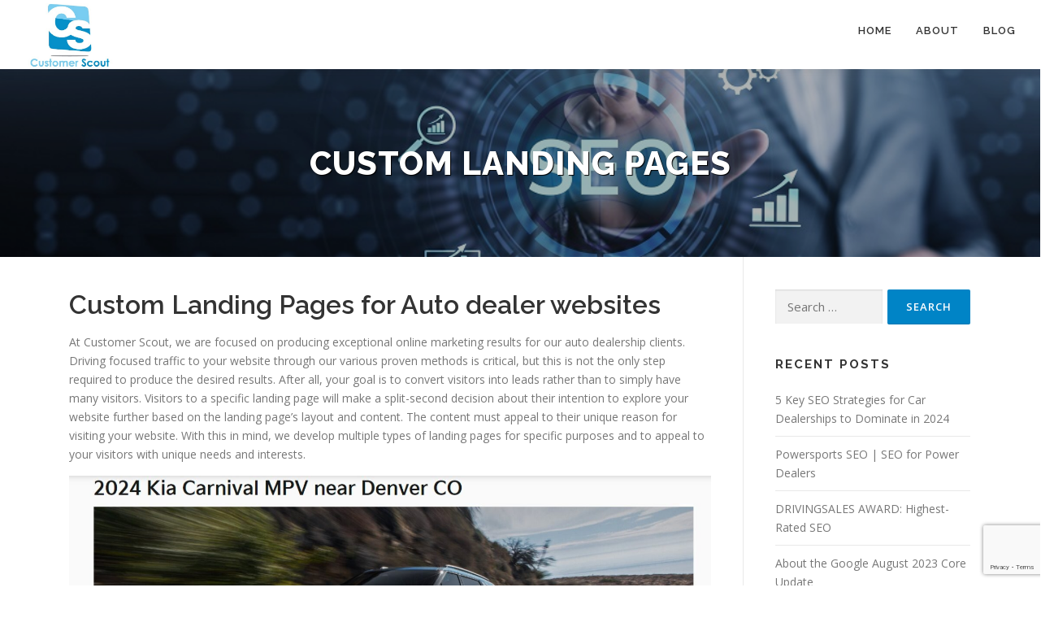

--- FILE ---
content_type: text/html; charset=UTF-8
request_url: https://www.customerscout.com/website-landing-pages/
body_size: 12157
content:
<!DOCTYPE html>
<html dir="ltr" lang="en-US" prefix="og: https://ogp.me/ns#">
<head>
<meta charset="UTF-8">
<meta name="viewport" content="width=device-width, initial-scale=1">
<link rel="profile" href="http://gmpg.org/xfn/11">
<title>Custom Model Landing Pages for Auto dealers | Customer Scout</title>
	<style>img:is([sizes="auto" i], [sizes^="auto," i]) { contain-intrinsic-size: 3000px 1500px }</style>
	
		<!-- All in One SEO 4.9.2 - aioseo.com -->
	<meta name="description" content="Custom Landing Pages for Auto dealer websites At Customer Scout, we are focused on producing exceptional online marketing results for our auto dealership clients. Driving focused traffic to your website through our various proven methods is critical, but this is not the only step required to produce the desired results. After all, your goal is" />
	<meta name="robots" content="max-image-preview:large" />
	<meta name="google-site-verification" content="mIsryrQpv1BDh1WjsG5q4LC6F9g-NzmRZ2JWnJo89Wg" />
	<meta name="keywords" content="custom landing pages,auto dealer websites" />
	<link rel="canonical" href="https://www.customerscout.com/website-landing-pages/" />
	<meta name="generator" content="All in One SEO (AIOSEO) 4.9.2" />
		<meta property="og:locale" content="en_US" />
		<meta property="og:site_name" content="Customer Scout | Automotive SEO Company" />
		<meta property="og:type" content="article" />
		<meta property="og:title" content="Custom Model Landing Pages for Auto dealers | Customer Scout" />
		<meta property="og:description" content="Custom Landing Pages for Auto dealer websites At Customer Scout, we are focused on producing exceptional online marketing results for our auto dealership clients. Driving focused traffic to your website through our various proven methods is critical, but this is not the only step required to produce the desired results. After all, your goal is" />
		<meta property="og:url" content="https://www.customerscout.com/website-landing-pages/" />
		<meta property="og:image" content="https://www.customerscout.com/wp-content/uploads/2014/12/Customer-Scout-INC.-LOGO.jpg" />
		<meta property="og:image:secure_url" content="https://www.customerscout.com/wp-content/uploads/2014/12/Customer-Scout-INC.-LOGO.jpg" />
		<meta property="article:published_time" content="2019-11-14T21:29:48+00:00" />
		<meta property="article:modified_time" content="2024-09-16T17:40:11+00:00" />
		<meta name="twitter:card" content="summary" />
		<meta name="twitter:title" content="Custom Model Landing Pages for Auto dealers | Customer Scout" />
		<meta name="twitter:description" content="Custom Landing Pages for Auto dealer websites At Customer Scout, we are focused on producing exceptional online marketing results for our auto dealership clients. Driving focused traffic to your website through our various proven methods is critical, but this is not the only step required to produce the desired results. After all, your goal is" />
		<meta name="twitter:image" content="https://www.customerscout.com/wp-content/uploads/2014/12/Customer-Scout-INC.-LOGO.jpg" />
		<!-- All in One SEO -->

<link rel='dns-prefetch' href='//fonts.googleapis.com' />
<link href='http://fonts.googleapis.com' rel='preconnect' />
<link href='//fonts.gstatic.com' crossorigin='' rel='preconnect' />
<link rel="alternate" type="application/rss+xml" title="Customer Scout &raquo; Feed" href="https://www.customerscout.com/feed/" />
<link rel="alternate" type="application/rss+xml" title="Customer Scout &raquo; Comments Feed" href="https://www.customerscout.com/comments/feed/" />
		<style>
			.lazyload,
			.lazyloading {
				max-width: 100%;
			}
		</style>
		<link rel='stylesheet' id='wp-block-library-css' href='https://www.customerscout.com/wp-includes/css/dist/block-library/style.min.css' type='text/css' media='all' />
<style id='wp-block-library-theme-inline-css' type='text/css'>
.wp-block-audio :where(figcaption){color:#555;font-size:13px;text-align:center}.is-dark-theme .wp-block-audio :where(figcaption){color:#ffffffa6}.wp-block-audio{margin:0 0 1em}.wp-block-code{border:1px solid #ccc;border-radius:4px;font-family:Menlo,Consolas,monaco,monospace;padding:.8em 1em}.wp-block-embed :where(figcaption){color:#555;font-size:13px;text-align:center}.is-dark-theme .wp-block-embed :where(figcaption){color:#ffffffa6}.wp-block-embed{margin:0 0 1em}.blocks-gallery-caption{color:#555;font-size:13px;text-align:center}.is-dark-theme .blocks-gallery-caption{color:#ffffffa6}:root :where(.wp-block-image figcaption){color:#555;font-size:13px;text-align:center}.is-dark-theme :root :where(.wp-block-image figcaption){color:#ffffffa6}.wp-block-image{margin:0 0 1em}.wp-block-pullquote{border-bottom:4px solid;border-top:4px solid;color:currentColor;margin-bottom:1.75em}.wp-block-pullquote cite,.wp-block-pullquote footer,.wp-block-pullquote__citation{color:currentColor;font-size:.8125em;font-style:normal;text-transform:uppercase}.wp-block-quote{border-left:.25em solid;margin:0 0 1.75em;padding-left:1em}.wp-block-quote cite,.wp-block-quote footer{color:currentColor;font-size:.8125em;font-style:normal;position:relative}.wp-block-quote:where(.has-text-align-right){border-left:none;border-right:.25em solid;padding-left:0;padding-right:1em}.wp-block-quote:where(.has-text-align-center){border:none;padding-left:0}.wp-block-quote.is-large,.wp-block-quote.is-style-large,.wp-block-quote:where(.is-style-plain){border:none}.wp-block-search .wp-block-search__label{font-weight:700}.wp-block-search__button{border:1px solid #ccc;padding:.375em .625em}:where(.wp-block-group.has-background){padding:1.25em 2.375em}.wp-block-separator.has-css-opacity{opacity:.4}.wp-block-separator{border:none;border-bottom:2px solid;margin-left:auto;margin-right:auto}.wp-block-separator.has-alpha-channel-opacity{opacity:1}.wp-block-separator:not(.is-style-wide):not(.is-style-dots){width:100px}.wp-block-separator.has-background:not(.is-style-dots){border-bottom:none;height:1px}.wp-block-separator.has-background:not(.is-style-wide):not(.is-style-dots){height:2px}.wp-block-table{margin:0 0 1em}.wp-block-table td,.wp-block-table th{word-break:normal}.wp-block-table :where(figcaption){color:#555;font-size:13px;text-align:center}.is-dark-theme .wp-block-table :where(figcaption){color:#ffffffa6}.wp-block-video :where(figcaption){color:#555;font-size:13px;text-align:center}.is-dark-theme .wp-block-video :where(figcaption){color:#ffffffa6}.wp-block-video{margin:0 0 1em}:root :where(.wp-block-template-part.has-background){margin-bottom:0;margin-top:0;padding:1.25em 2.375em}
</style>
<style id='classic-theme-styles-inline-css' type='text/css'>
/*! This file is auto-generated */
.wp-block-button__link{color:#fff;background-color:#32373c;border-radius:9999px;box-shadow:none;text-decoration:none;padding:calc(.667em + 2px) calc(1.333em + 2px);font-size:1.125em}.wp-block-file__button{background:#32373c;color:#fff;text-decoration:none}
</style>
<link rel='stylesheet' id='aioseo/css/src/vue/standalone/blocks/table-of-contents/global.scss-css' href='https://www.customerscout.com/wp-content/uploads/hummingbird-assets/bb6c9f13388e93ac8d070f4c8874e3df.css' type='text/css' media='all' />
<style id='global-styles-inline-css' type='text/css'>
:root{--wp--preset--aspect-ratio--square: 1;--wp--preset--aspect-ratio--4-3: 4/3;--wp--preset--aspect-ratio--3-4: 3/4;--wp--preset--aspect-ratio--3-2: 3/2;--wp--preset--aspect-ratio--2-3: 2/3;--wp--preset--aspect-ratio--16-9: 16/9;--wp--preset--aspect-ratio--9-16: 9/16;--wp--preset--color--black: #000000;--wp--preset--color--cyan-bluish-gray: #abb8c3;--wp--preset--color--white: #ffffff;--wp--preset--color--pale-pink: #f78da7;--wp--preset--color--vivid-red: #cf2e2e;--wp--preset--color--luminous-vivid-orange: #ff6900;--wp--preset--color--luminous-vivid-amber: #fcb900;--wp--preset--color--light-green-cyan: #7bdcb5;--wp--preset--color--vivid-green-cyan: #00d084;--wp--preset--color--pale-cyan-blue: #8ed1fc;--wp--preset--color--vivid-cyan-blue: #0693e3;--wp--preset--color--vivid-purple: #9b51e0;--wp--preset--gradient--vivid-cyan-blue-to-vivid-purple: linear-gradient(135deg,rgba(6,147,227,1) 0%,rgb(155,81,224) 100%);--wp--preset--gradient--light-green-cyan-to-vivid-green-cyan: linear-gradient(135deg,rgb(122,220,180) 0%,rgb(0,208,130) 100%);--wp--preset--gradient--luminous-vivid-amber-to-luminous-vivid-orange: linear-gradient(135deg,rgba(252,185,0,1) 0%,rgba(255,105,0,1) 100%);--wp--preset--gradient--luminous-vivid-orange-to-vivid-red: linear-gradient(135deg,rgba(255,105,0,1) 0%,rgb(207,46,46) 100%);--wp--preset--gradient--very-light-gray-to-cyan-bluish-gray: linear-gradient(135deg,rgb(238,238,238) 0%,rgb(169,184,195) 100%);--wp--preset--gradient--cool-to-warm-spectrum: linear-gradient(135deg,rgb(74,234,220) 0%,rgb(151,120,209) 20%,rgb(207,42,186) 40%,rgb(238,44,130) 60%,rgb(251,105,98) 80%,rgb(254,248,76) 100%);--wp--preset--gradient--blush-light-purple: linear-gradient(135deg,rgb(255,206,236) 0%,rgb(152,150,240) 100%);--wp--preset--gradient--blush-bordeaux: linear-gradient(135deg,rgb(254,205,165) 0%,rgb(254,45,45) 50%,rgb(107,0,62) 100%);--wp--preset--gradient--luminous-dusk: linear-gradient(135deg,rgb(255,203,112) 0%,rgb(199,81,192) 50%,rgb(65,88,208) 100%);--wp--preset--gradient--pale-ocean: linear-gradient(135deg,rgb(255,245,203) 0%,rgb(182,227,212) 50%,rgb(51,167,181) 100%);--wp--preset--gradient--electric-grass: linear-gradient(135deg,rgb(202,248,128) 0%,rgb(113,206,126) 100%);--wp--preset--gradient--midnight: linear-gradient(135deg,rgb(2,3,129) 0%,rgb(40,116,252) 100%);--wp--preset--font-size--small: 13px;--wp--preset--font-size--medium: 20px;--wp--preset--font-size--large: 36px;--wp--preset--font-size--x-large: 42px;--wp--preset--spacing--20: 0.44rem;--wp--preset--spacing--30: 0.67rem;--wp--preset--spacing--40: 1rem;--wp--preset--spacing--50: 1.5rem;--wp--preset--spacing--60: 2.25rem;--wp--preset--spacing--70: 3.38rem;--wp--preset--spacing--80: 5.06rem;--wp--preset--shadow--natural: 6px 6px 9px rgba(0, 0, 0, 0.2);--wp--preset--shadow--deep: 12px 12px 50px rgba(0, 0, 0, 0.4);--wp--preset--shadow--sharp: 6px 6px 0px rgba(0, 0, 0, 0.2);--wp--preset--shadow--outlined: 6px 6px 0px -3px rgba(255, 255, 255, 1), 6px 6px rgba(0, 0, 0, 1);--wp--preset--shadow--crisp: 6px 6px 0px rgba(0, 0, 0, 1);}:where(.is-layout-flex){gap: 0.5em;}:where(.is-layout-grid){gap: 0.5em;}body .is-layout-flex{display: flex;}.is-layout-flex{flex-wrap: wrap;align-items: center;}.is-layout-flex > :is(*, div){margin: 0;}body .is-layout-grid{display: grid;}.is-layout-grid > :is(*, div){margin: 0;}:where(.wp-block-columns.is-layout-flex){gap: 2em;}:where(.wp-block-columns.is-layout-grid){gap: 2em;}:where(.wp-block-post-template.is-layout-flex){gap: 1.25em;}:where(.wp-block-post-template.is-layout-grid){gap: 1.25em;}.has-black-color{color: var(--wp--preset--color--black) !important;}.has-cyan-bluish-gray-color{color: var(--wp--preset--color--cyan-bluish-gray) !important;}.has-white-color{color: var(--wp--preset--color--white) !important;}.has-pale-pink-color{color: var(--wp--preset--color--pale-pink) !important;}.has-vivid-red-color{color: var(--wp--preset--color--vivid-red) !important;}.has-luminous-vivid-orange-color{color: var(--wp--preset--color--luminous-vivid-orange) !important;}.has-luminous-vivid-amber-color{color: var(--wp--preset--color--luminous-vivid-amber) !important;}.has-light-green-cyan-color{color: var(--wp--preset--color--light-green-cyan) !important;}.has-vivid-green-cyan-color{color: var(--wp--preset--color--vivid-green-cyan) !important;}.has-pale-cyan-blue-color{color: var(--wp--preset--color--pale-cyan-blue) !important;}.has-vivid-cyan-blue-color{color: var(--wp--preset--color--vivid-cyan-blue) !important;}.has-vivid-purple-color{color: var(--wp--preset--color--vivid-purple) !important;}.has-black-background-color{background-color: var(--wp--preset--color--black) !important;}.has-cyan-bluish-gray-background-color{background-color: var(--wp--preset--color--cyan-bluish-gray) !important;}.has-white-background-color{background-color: var(--wp--preset--color--white) !important;}.has-pale-pink-background-color{background-color: var(--wp--preset--color--pale-pink) !important;}.has-vivid-red-background-color{background-color: var(--wp--preset--color--vivid-red) !important;}.has-luminous-vivid-orange-background-color{background-color: var(--wp--preset--color--luminous-vivid-orange) !important;}.has-luminous-vivid-amber-background-color{background-color: var(--wp--preset--color--luminous-vivid-amber) !important;}.has-light-green-cyan-background-color{background-color: var(--wp--preset--color--light-green-cyan) !important;}.has-vivid-green-cyan-background-color{background-color: var(--wp--preset--color--vivid-green-cyan) !important;}.has-pale-cyan-blue-background-color{background-color: var(--wp--preset--color--pale-cyan-blue) !important;}.has-vivid-cyan-blue-background-color{background-color: var(--wp--preset--color--vivid-cyan-blue) !important;}.has-vivid-purple-background-color{background-color: var(--wp--preset--color--vivid-purple) !important;}.has-black-border-color{border-color: var(--wp--preset--color--black) !important;}.has-cyan-bluish-gray-border-color{border-color: var(--wp--preset--color--cyan-bluish-gray) !important;}.has-white-border-color{border-color: var(--wp--preset--color--white) !important;}.has-pale-pink-border-color{border-color: var(--wp--preset--color--pale-pink) !important;}.has-vivid-red-border-color{border-color: var(--wp--preset--color--vivid-red) !important;}.has-luminous-vivid-orange-border-color{border-color: var(--wp--preset--color--luminous-vivid-orange) !important;}.has-luminous-vivid-amber-border-color{border-color: var(--wp--preset--color--luminous-vivid-amber) !important;}.has-light-green-cyan-border-color{border-color: var(--wp--preset--color--light-green-cyan) !important;}.has-vivid-green-cyan-border-color{border-color: var(--wp--preset--color--vivid-green-cyan) !important;}.has-pale-cyan-blue-border-color{border-color: var(--wp--preset--color--pale-cyan-blue) !important;}.has-vivid-cyan-blue-border-color{border-color: var(--wp--preset--color--vivid-cyan-blue) !important;}.has-vivid-purple-border-color{border-color: var(--wp--preset--color--vivid-purple) !important;}.has-vivid-cyan-blue-to-vivid-purple-gradient-background{background: var(--wp--preset--gradient--vivid-cyan-blue-to-vivid-purple) !important;}.has-light-green-cyan-to-vivid-green-cyan-gradient-background{background: var(--wp--preset--gradient--light-green-cyan-to-vivid-green-cyan) !important;}.has-luminous-vivid-amber-to-luminous-vivid-orange-gradient-background{background: var(--wp--preset--gradient--luminous-vivid-amber-to-luminous-vivid-orange) !important;}.has-luminous-vivid-orange-to-vivid-red-gradient-background{background: var(--wp--preset--gradient--luminous-vivid-orange-to-vivid-red) !important;}.has-very-light-gray-to-cyan-bluish-gray-gradient-background{background: var(--wp--preset--gradient--very-light-gray-to-cyan-bluish-gray) !important;}.has-cool-to-warm-spectrum-gradient-background{background: var(--wp--preset--gradient--cool-to-warm-spectrum) !important;}.has-blush-light-purple-gradient-background{background: var(--wp--preset--gradient--blush-light-purple) !important;}.has-blush-bordeaux-gradient-background{background: var(--wp--preset--gradient--blush-bordeaux) !important;}.has-luminous-dusk-gradient-background{background: var(--wp--preset--gradient--luminous-dusk) !important;}.has-pale-ocean-gradient-background{background: var(--wp--preset--gradient--pale-ocean) !important;}.has-electric-grass-gradient-background{background: var(--wp--preset--gradient--electric-grass) !important;}.has-midnight-gradient-background{background: var(--wp--preset--gradient--midnight) !important;}.has-small-font-size{font-size: var(--wp--preset--font-size--small) !important;}.has-medium-font-size{font-size: var(--wp--preset--font-size--medium) !important;}.has-large-font-size{font-size: var(--wp--preset--font-size--large) !important;}.has-x-large-font-size{font-size: var(--wp--preset--font-size--x-large) !important;}
:where(.wp-block-post-template.is-layout-flex){gap: 1.25em;}:where(.wp-block-post-template.is-layout-grid){gap: 1.25em;}
:where(.wp-block-columns.is-layout-flex){gap: 2em;}:where(.wp-block-columns.is-layout-grid){gap: 2em;}
:root :where(.wp-block-pullquote){font-size: 1.5em;line-height: 1.6;}
</style>
<link rel='stylesheet' id='contact-form-7-css' href='https://www.customerscout.com/wp-content/plugins/contact-form-7/includes/css/styles.css' type='text/css' media='all' />
<link rel='stylesheet' id='wp-components-css' href='https://www.customerscout.com/wp-includes/css/dist/components/style.min.css' type='text/css' media='all' />
<link rel='stylesheet' id='godaddy-styles-css' href='https://www.customerscout.com/wp-content/uploads/hummingbird-assets/1c1835801a08764bacfc4e5549599119.css' type='text/css' media='all' />
<link rel='stylesheet' id='onepress-fonts-css' href='https://fonts.googleapis.com/css?family=Raleway%3A400%2C500%2C600%2C700%2C300%2C100%2C800%2C900%7COpen+Sans%3A400%2C300%2C300italic%2C400italic%2C600%2C600italic%2C700%2C700italic&#038;subset=latin%2Clatin-ext&#038;display=swap&#038;ver=2.3.16' type='text/css' media='all' />
<link rel='stylesheet' id='wphb-1-css' href='https://www.customerscout.com/wp-content/uploads/hummingbird-assets/7ec867ed0441e851c05d9036f4705ff9.css' type='text/css' media='all' />
<style id='wphb-1-inline-css' type='text/css'>
.site-logo-div img{height:85px;width:auto}.site-logo-div img.custom-logo-transparent{height:100px;width:auto}#main .video-section section.hero-slideshow-wrapper{background:transparent}.hero-slideshow-wrapper:after{position:absolute;top:0px;left:0px;width:100%;height:100%;background-color:rgba(0,0,0,0.3);display:block;content:""}#parallax-hero .jarallax-container .parallax-bg:before{background-color:rgba(0,0,0,0.3)}.body-desktop .parallax-hero .hero-slideshow-wrapper:after{display:none!important}#parallax-hero>.parallax-bg::before{background-color:rgba(0,0,0,0.3);opacity:1}.body-desktop .parallax-hero .hero-slideshow-wrapper:after{display:none!important}a,.screen-reader-text:hover,.screen-reader-text:active,.screen-reader-text:focus,.header-social a,.onepress-menu a:hover,.onepress-menu ul li a:hover,.onepress-menu li.onepress-current-item>a,.onepress-menu ul li.current-menu-item>a,.onepress-menu>li a.menu-actived,.onepress-menu.onepress-menu-mobile li.onepress-current-item>a,.site-footer a,.site-footer .footer-social a:hover,.site-footer .btt a:hover,.highlight,#comments .comment .comment-wrapper .comment-meta .comment-time:hover,#comments .comment .comment-wrapper .comment-meta .comment-reply-link:hover,#comments .comment .comment-wrapper .comment-meta .comment-edit-link:hover,.btn-theme-primary-outline,.sidebar .widget a:hover,.section-services .service-item .service-image i,.counter_item .counter__number,.team-member .member-thumb .member-profile a:hover,.icon-background-default{color:#0084c6}input[type="reset"],input[type="submit"],input[type="submit"],input[type="reset"]:hover,input[type="submit"]:hover,input[type="submit"]:hover .nav-links a:hover,.btn-theme-primary,.btn-theme-primary-outline:hover,.section-testimonials .card-theme-primary,.woocommerce #respond input#submit,.woocommerce a.button,.woocommerce button.button,.woocommerce input.button,.woocommerce button.button.alt,.pirate-forms-submit-button,.pirate-forms-submit-button:hover,input[type="reset"],input[type="submit"],input[type="submit"],.pirate-forms-submit-button,.contact-form div.wpforms-container-full .wpforms-form .wpforms-submit,.contact-form div.wpforms-container-full .wpforms-form .wpforms-submit:hover,.nav-links a:hover,.nav-links a.current,.nav-links .page-numbers:hover,.nav-links .page-numbers.current{background:#0084c6}.btn-theme-primary-outline,.btn-theme-primary-outline:hover,.pricing__item:hover,.section-testimonials .card-theme-primary,.entry-content blockquote{border-color:#0084c6}.feature-item:hover .icon-background-default{color:#727272}.onepress-menu a{padding-left:15px;padding-right:15px}.page-header.page--cover .entry-title{color:rgba(255,12,77,0.58)}.page-header .entry-title{color:rgba(255,12,77,0.58)}.page-header.page--cover:before{background:rgba(0,0,0,0.3)}.page-header:before{background:rgba(0,0,0,0.3)}.page-header.page--cover{padding-top:7%}.page-header{padding-top:7%}.page-header.page--cover{padding-bottom:7%}.page-header{padding-bottom:7%}.site-header,.is-transparent .site-header.header-fixed{background:#ffffff;border-bottom:0px none}#nav-toggle span,#nav-toggle span::before,#nav-toggle span::after,#nav-toggle.nav-is-visible span::before,#nav-toggle.nav-is-visible span::after{background:#1c92af}#page .site-branding .site-title,#page .site-branding .site-text-logo{color:#ffffff}#footer-widgets{}.gallery-carousel .g-item{padding:0px 1px}.gallery-carousel-wrap{margin-left:-1px;margin-right:-1px}.gallery-grid .g-item,.gallery-masonry .g-item .inner{padding:1px}.gallery-grid-wrap,.gallery-masonry-wrap{margin-left:-1px;margin-right:-1px}.gallery-justified-wrap{margin-left:-2px;margin-right:-2px}
</style>
<script type="text/javascript" src="https://www.customerscout.com/wp-includes/js/jquery/jquery.min.js" id="jquery-core-js"></script>
<script type="text/javascript" src="https://www.customerscout.com/wp-includes/js/jquery/jquery-migrate.min.js" id="jquery-migrate-js"></script>
<link rel="https://api.w.org/" href="https://www.customerscout.com/wp-json/" /><link rel="alternate" title="JSON" type="application/json" href="https://www.customerscout.com/wp-json/wp/v2/pages/4531" /><link rel="EditURI" type="application/rsd+xml" title="RSD" href="https://www.customerscout.com/xmlrpc.php?rsd" />
<meta name="generator" content="WordPress 6.8.3" />
<link rel='shortlink' href='https://www.customerscout.com/?p=4531' />
<link rel="alternate" title="oEmbed (JSON)" type="application/json+oembed" href="https://www.customerscout.com/wp-json/oembed/1.0/embed?url=https%3A%2F%2Fwww.customerscout.com%2Fwebsite-landing-pages%2F" />
<link rel="alternate" title="oEmbed (XML)" type="text/xml+oembed" href="https://www.customerscout.com/wp-json/oembed/1.0/embed?url=https%3A%2F%2Fwww.customerscout.com%2Fwebsite-landing-pages%2F&#038;format=xml" />
		<script>
			document.documentElement.className = document.documentElement.className.replace('no-js', 'js');
		</script>
				<style>
			.no-js img.lazyload {
				display: none;
			}

			figure.wp-block-image img.lazyloading {
				min-width: 150px;
			}

			.lazyload,
			.lazyloading {
				--smush-placeholder-width: 100px;
				--smush-placeholder-aspect-ratio: 1/1;
				width: var(--smush-image-width, var(--smush-placeholder-width)) !important;
				aspect-ratio: var(--smush-image-aspect-ratio, var(--smush-placeholder-aspect-ratio)) !important;
			}

						.lazyload, .lazyloading {
				opacity: 0;
			}

			.lazyloaded {
				opacity: 1;
				transition: opacity 400ms;
				transition-delay: 0ms;
			}

					</style>
		<style type="text/css">.recentcomments a{display:inline !important;padding:0 !important;margin:0 !important;}</style><link rel="icon" href="https://www.customerscout.com/wp-content/uploads/2018/10/cropped-customer-scout-seo-32x32.png" sizes="32x32" />
<link rel="icon" href="https://www.customerscout.com/wp-content/uploads/2018/10/cropped-customer-scout-seo-192x192.png" sizes="192x192" />
<link rel="apple-touch-icon" href="https://www.customerscout.com/wp-content/uploads/2018/10/cropped-customer-scout-seo-180x180.png" />
<meta name="msapplication-TileImage" content="https://www.customerscout.com/wp-content/uploads/2018/10/cropped-customer-scout-seo-270x270.png" />
		<style type="text/css" id="wp-custom-css">
			.page-header.page--cover .entry-title {
    color: white !important;
    text-shadow: 1px 1px 1px black;
}
body {
   height: 0px !important
}
.site-logo-div a img {max-height: 85px !important; width: auto;}		</style>
		</head>

<body class="wp-singular page-template-default page page-id-4531 wp-custom-logo wp-theme-onepress group-blog">
<div id="page" class="hfeed site">
	<a class="skip-link screen-reader-text" href="#content">Skip to content</a>
	<div id="header-section" class="h-on-top no-transparent">		<header id="masthead" class="site-header header-full-width no-sticky no-scroll no-t h-on-top" role="banner">
			<div class="container">
				<div class="site-branding">
					<div class="site-brand-inner has-logo-img no-desc"><div class="site-logo-div"><a href="https://www.customerscout.com/" class="custom-logo-link  no-t-logo" rel="home" itemprop="url"><img width="417" height="313" data-src="https://www.customerscout.com/wp-content/uploads/2014/12/Customer-Scout-INC.-LOGO.jpg" class="custom-logo lazyload" alt="Customer Scout, INC." itemprop="logo" decoding="async" data-srcset="https://www.customerscout.com/wp-content/uploads/2014/12/Customer-Scout-INC.-LOGO.jpg 417w, https://www.customerscout.com/wp-content/uploads/2014/12/Customer-Scout-INC.-LOGO-300x225.jpg 300w, https://www.customerscout.com/wp-content/uploads/2014/12/Customer-Scout-INC.-LOGO-380x285.jpg 380w, https://www.customerscout.com/wp-content/uploads/2014/12/Customer-Scout-INC.-LOGO-285x214.jpg 285w" data-sizes="(max-width: 417px) 100vw, 417px" src="[data-uri]" style="--smush-placeholder-width: 417px; --smush-placeholder-aspect-ratio: 417/313;" /></a></div></div>				</div>
				<div class="header-right-wrapper">
					<a href="#0" id="nav-toggle">Menu<span></span></a>
					<nav id="site-navigation" class="main-navigation" role="navigation">
						<ul class="onepress-menu">
							<li id="menu-item-6034" class="menu-item menu-item-type-custom menu-item-object-custom menu-item-home menu-item-6034"><a href="https://www.customerscout.com">Home</a></li>
<li id="menu-item-339" class="menu-item menu-item-type-custom menu-item-object-custom menu-item-has-children menu-item-339"><a href="https://www.customerscout.com/about-us/">About</a>
<ul class="sub-menu">
	<li id="menu-item-10053" class="menu-item menu-item-type-post_type menu-item-object-page menu-item-10053"><a href="https://www.customerscout.com/about-us/">About Customer Scout</a></li>
	<li id="menu-item-11382" class="menu-item menu-item-type-post_type menu-item-object-page menu-item-11382"><a href="https://www.customerscout.com/drivingsales-seo-award/" title="DrivingSales SEO Vendor Award">DrivingSales SEO Award</a></li>
	<li id="menu-item-331" class="menu-item menu-item-type-post_type menu-item-object-page menu-item-331"><a href="https://www.customerscout.com/contact/" title="Contact Customer Scout">Contact Us</a></li>
</ul>
</li>
<li id="menu-item-4899" class="menu-item menu-item-type-post_type menu-item-object-page menu-item-4899"><a href="https://www.customerscout.com/blog/">Blog</a></li>
						</ul>
					</nav>

				</div>
			</div>
		</header>
		</div>							<div class="page-header page--cover lazyload"  style="background-image:inherit"  data-bg-image="url(&#039;https://www.customerscout.com/wp-content/uploads/2022/09/SEO-Search-engine-optimisation.jpeg&#039;)">
					<div class="container">
						<h1 class="entry-title">Custom Landing Pages</h1>					</div>
				</div>
						<div id="content" class="site-content">
        		<div id="content-inside" class="container right-sidebar">
			<div id="primary" class="content-area">
				<main id="main" class="site-main" role="main">

					
						
<article id="post-4531" class="post-4531 page type-page status-publish has-post-thumbnail hentry">
	<header class="entry-header">
			</header>

	<div class="entry-content">
		
<h2 class="wp-block-heading">Custom Landing Pages for Auto dealer websites</h2>



<p>At Customer Scout, we are focused on producing exceptional online marketing results for our auto dealership clients. Driving focused traffic to your website through our various proven methods is critical, but this is not the only step required to produce the desired results. After all, your goal is to convert visitors into leads rather than to simply have many visitors. Visitors to a specific landing page will make a split-second decision about their intention to explore your website further based on the landing page’s layout and content. The content must appeal to their unique reason for visiting your website. With this in mind, we develop multiple types of landing pages for specific purposes and to appeal to your visitors with unique needs and interests.</p>



<figure class="wp-block-image size-large"><img decoding="async" data-src="https://www.customerscout.com/wp-content/uploads/2023/12/kia-model-page-1481x1536.jpg" alt="" src="[data-uri]" class="lazyload" style="--smush-placeholder-width: 1481px; --smush-placeholder-aspect-ratio: 1481/1536;" /></figure>



<h2 class="wp-block-heading">Dealer Brand Pages – New Model and Future Models</h2>



<p>Many auto shoppers today want to learn more about the features and capabilities of a specific model that they are interested in. Some are curious about the next year’s model as well. Our new model and future model pages are search engine optimized, and they provide your visitors with the specific information that they are searching for. They also encourage visitors to take the next step and contact you for a test drive.</p>



<h2 class="wp-block-heading">Brand Model VS. Competition Model Pages</h2>



<p>Your models directly compete with similar models in the automotive class and in the same price range. Our model vs model pages directly compare one of your specific models against one specific competing model. These pages utilizes SEO strategies as well, and they highlight the benefits of your model as selling points over competing models. Finally, they encourage visitors to take the next step of completing their comparison through a test drive at your dealership.</p>



<h2 class="wp-block-heading">New Model Lease Specials Pages</h2>



<p>We also create new model lease specials pages. These pages provide specific details about models that your customers may be interested in leasing soon, and they include a strong call to action to encourage customers to connect with your team for information about current specials. As is the case with our other landing pages, our new model lease specials pages are written using search engine optimization strategies.</p>



<h2 class="wp-block-heading">Dealer Serving City Pages</h2>



<p>Localized SEO strategies are a critical component to an auto dealership’s marketing campaign. Many of our other pages outlining model features and specials are geo-specific. Our dealer serving city pages specifically highlight the services offered by your dealership with specific selling propositions. Targeted cities may include the city where the dealership is located as well as nearby cities that the dealership services.</p>



<h2 class="wp-block-heading">Used Model Pages</h2>



<p>The used model pages that we design may highlight the benefits of specific used vehicles. They also may focus on the used inventory that your dealership offers in general. These pages are geo-specific and optimized for search engine visibility.<br>Our team at Customer Scout takes a well-rounded, multi-faceted approach to helping your auto dealership succeed in a competitive market. Your online marketing efforts must be designed with search engines in mind while also providing true value for your customers. We understand the importance of creating unique, tailored landing pages that serve various purposes in a full campaign.<br><a href="/contact" title="">Learn more about Customer Scouts SEO services.</a></p>
			</div>
</article>


						
					
				</main>
			</div>

                            
<div id="secondary" class="widget-area sidebar" role="complementary">
	<aside id="search-2" class="widget widget_search"><form role="search" method="get" class="search-form" action="https://www.customerscout.com/">
				<label>
					<span class="screen-reader-text">Search for:</span>
					<input type="search" class="search-field" placeholder="Search &hellip;" value="" name="s" />
				</label>
				<input type="submit" class="search-submit" value="Search" />
			</form></aside>
		<aside id="recent-posts-22" class="widget widget_recent_entries">
		<h2 class="widget-title">Recent Posts</h2>
		<ul>
											<li>
					<a href="https://www.customerscout.com/blog/5-key-seo-strategies-for-car-dealerships-to-dominate-in-2024/">5 Key SEO Strategies for Car Dealerships to Dominate in 2024</a>
									</li>
											<li>
					<a href="https://www.customerscout.com/blog/5-reasons-why-power-sports-seo-helps-dealers/">Powersports SEO | SEO for Power Dealers</a>
									</li>
											<li>
					<a href="https://www.customerscout.com/blog/drivingsales-award-highest-rated-seo/">DRIVINGSALES AWARD: Highest-Rated SEO</a>
									</li>
											<li>
					<a href="https://www.customerscout.com/blog/about-the-google-august-2023-core-update/">About the Google August 2023 Core Update</a>
									</li>
											<li>
					<a href="https://www.customerscout.com/blog/what-are-the-4-types-of-seo/">What are the 4 types of SEO?</a>
									</li>
					</ul>

		</aside><aside id="recent-comments-3" class="widget widget_recent_comments"><h2 class="widget-title">Recent Comments</h2><ul id="recentcomments"></ul></aside><aside id="archives-1" class="widget widget_archive"><h2 class="widget-title">Archives</h2>
			<ul>
					<li><a href='https://www.customerscout.com/blog/2024/06/'>June 2024</a></li>
	<li><a href='https://www.customerscout.com/blog/2024/03/'>March 2024</a></li>
	<li><a href='https://www.customerscout.com/blog/2024/02/'>February 2024</a></li>
	<li><a href='https://www.customerscout.com/blog/2023/09/'>September 2023</a></li>
	<li><a href='https://www.customerscout.com/blog/2023/05/'>May 2023</a></li>
	<li><a href='https://www.customerscout.com/blog/2023/04/'>April 2023</a></li>
	<li><a href='https://www.customerscout.com/blog/2023/02/'>February 2023</a></li>
	<li><a href='https://www.customerscout.com/blog/2023/01/'>January 2023</a></li>
	<li><a href='https://www.customerscout.com/blog/2022/12/'>December 2022</a></li>
	<li><a href='https://www.customerscout.com/blog/2022/11/'>November 2022</a></li>
	<li><a href='https://www.customerscout.com/blog/2022/09/'>September 2022</a></li>
	<li><a href='https://www.customerscout.com/blog/2022/07/'>July 2022</a></li>
	<li><a href='https://www.customerscout.com/blog/2022/05/'>May 2022</a></li>
	<li><a href='https://www.customerscout.com/blog/2022/03/'>March 2022</a></li>
	<li><a href='https://www.customerscout.com/blog/2022/02/'>February 2022</a></li>
	<li><a href='https://www.customerscout.com/blog/2022/01/'>January 2022</a></li>
	<li><a href='https://www.customerscout.com/blog/2021/12/'>December 2021</a></li>
	<li><a href='https://www.customerscout.com/blog/2021/10/'>October 2021</a></li>
	<li><a href='https://www.customerscout.com/blog/2021/09/'>September 2021</a></li>
	<li><a href='https://www.customerscout.com/blog/2021/08/'>August 2021</a></li>
	<li><a href='https://www.customerscout.com/blog/2021/05/'>May 2021</a></li>
	<li><a href='https://www.customerscout.com/blog/2021/04/'>April 2021</a></li>
	<li><a href='https://www.customerscout.com/blog/2021/03/'>March 2021</a></li>
	<li><a href='https://www.customerscout.com/blog/2021/02/'>February 2021</a></li>
	<li><a href='https://www.customerscout.com/blog/2021/01/'>January 2021</a></li>
	<li><a href='https://www.customerscout.com/blog/2020/12/'>December 2020</a></li>
	<li><a href='https://www.customerscout.com/blog/2020/11/'>November 2020</a></li>
	<li><a href='https://www.customerscout.com/blog/2020/09/'>September 2020</a></li>
	<li><a href='https://www.customerscout.com/blog/2020/08/'>August 2020</a></li>
	<li><a href='https://www.customerscout.com/blog/2020/07/'>July 2020</a></li>
	<li><a href='https://www.customerscout.com/blog/2020/05/'>May 2020</a></li>
	<li><a href='https://www.customerscout.com/blog/2020/04/'>April 2020</a></li>
	<li><a href='https://www.customerscout.com/blog/2020/03/'>March 2020</a></li>
	<li><a href='https://www.customerscout.com/blog/2020/02/'>February 2020</a></li>
	<li><a href='https://www.customerscout.com/blog/2020/01/'>January 2020</a></li>
	<li><a href='https://www.customerscout.com/blog/2019/12/'>December 2019</a></li>
	<li><a href='https://www.customerscout.com/blog/2019/11/'>November 2019</a></li>
	<li><a href='https://www.customerscout.com/blog/2019/09/'>September 2019</a></li>
	<li><a href='https://www.customerscout.com/blog/2019/08/'>August 2019</a></li>
	<li><a href='https://www.customerscout.com/blog/2019/06/'>June 2019</a></li>
	<li><a href='https://www.customerscout.com/blog/2019/04/'>April 2019</a></li>
	<li><a href='https://www.customerscout.com/blog/2019/03/'>March 2019</a></li>
	<li><a href='https://www.customerscout.com/blog/2019/02/'>February 2019</a></li>
	<li><a href='https://www.customerscout.com/blog/2019/01/'>January 2019</a></li>
	<li><a href='https://www.customerscout.com/blog/2018/12/'>December 2018</a></li>
	<li><a href='https://www.customerscout.com/blog/2018/11/'>November 2018</a></li>
	<li><a href='https://www.customerscout.com/blog/2018/10/'>October 2018</a></li>
	<li><a href='https://www.customerscout.com/blog/2018/09/'>September 2018</a></li>
	<li><a href='https://www.customerscout.com/blog/2018/08/'>August 2018</a></li>
	<li><a href='https://www.customerscout.com/blog/2018/07/'>July 2018</a></li>
	<li><a href='https://www.customerscout.com/blog/2018/06/'>June 2018</a></li>
	<li><a href='https://www.customerscout.com/blog/2018/05/'>May 2018</a></li>
	<li><a href='https://www.customerscout.com/blog/2018/04/'>April 2018</a></li>
	<li><a href='https://www.customerscout.com/blog/2018/03/'>March 2018</a></li>
	<li><a href='https://www.customerscout.com/blog/2018/02/'>February 2018</a></li>
	<li><a href='https://www.customerscout.com/blog/2018/01/'>January 2018</a></li>
	<li><a href='https://www.customerscout.com/blog/2017/12/'>December 2017</a></li>
	<li><a href='https://www.customerscout.com/blog/2017/10/'>October 2017</a></li>
	<li><a href='https://www.customerscout.com/blog/2017/09/'>September 2017</a></li>
	<li><a href='https://www.customerscout.com/blog/2017/08/'>August 2017</a></li>
	<li><a href='https://www.customerscout.com/blog/2017/05/'>May 2017</a></li>
	<li><a href='https://www.customerscout.com/blog/2017/04/'>April 2017</a></li>
	<li><a href='https://www.customerscout.com/blog/2017/03/'>March 2017</a></li>
	<li><a href='https://www.customerscout.com/blog/2017/02/'>February 2017</a></li>
	<li><a href='https://www.customerscout.com/blog/2017/01/'>January 2017</a></li>
	<li><a href='https://www.customerscout.com/blog/2016/12/'>December 2016</a></li>
	<li><a href='https://www.customerscout.com/blog/2016/10/'>October 2016</a></li>
	<li><a href='https://www.customerscout.com/blog/2016/09/'>September 2016</a></li>
	<li><a href='https://www.customerscout.com/blog/2016/08/'>August 2016</a></li>
	<li><a href='https://www.customerscout.com/blog/2016/07/'>July 2016</a></li>
	<li><a href='https://www.customerscout.com/blog/2016/06/'>June 2016</a></li>
	<li><a href='https://www.customerscout.com/blog/2016/05/'>May 2016</a></li>
	<li><a href='https://www.customerscout.com/blog/2016/04/'>April 2016</a></li>
	<li><a href='https://www.customerscout.com/blog/2016/02/'>February 2016</a></li>
	<li><a href='https://www.customerscout.com/blog/2015/10/'>October 2015</a></li>
	<li><a href='https://www.customerscout.com/blog/2015/09/'>September 2015</a></li>
	<li><a href='https://www.customerscout.com/blog/2015/08/'>August 2015</a></li>
	<li><a href='https://www.customerscout.com/blog/2015/07/'>July 2015</a></li>
	<li><a href='https://www.customerscout.com/blog/2015/06/'>June 2015</a></li>
	<li><a href='https://www.customerscout.com/blog/2015/04/'>April 2015</a></li>
	<li><a href='https://www.customerscout.com/blog/2015/03/'>March 2015</a></li>
	<li><a href='https://www.customerscout.com/blog/2015/02/'>February 2015</a></li>
	<li><a href='https://www.customerscout.com/blog/2015/01/'>January 2015</a></li>
	<li><a href='https://www.customerscout.com/blog/2014/12/'>December 2014</a></li>
	<li><a href='https://www.customerscout.com/blog/2014/10/'>October 2014</a></li>
	<li><a href='https://www.customerscout.com/blog/2014/09/'>September 2014</a></li>
	<li><a href='https://www.customerscout.com/blog/2013/01/'>January 2013</a></li>
			</ul>

			</aside><aside id="categories-6" class="widget widget_categories"><h2 class="widget-title">Categories</h2>
			<ul>
					<li class="cat-item cat-item-309"><a href="https://www.customerscout.com/blog/category/2018-automotive-seo/">2018 Automotive SEO</a>
</li>
	<li class="cat-item cat-item-308"><a href="https://www.customerscout.com/blog/category/2018-seo/">2018 SEO</a>
</li>
	<li class="cat-item cat-item-443"><a href="https://www.customerscout.com/blog/category/2019-seo/">2019 SEO</a>
</li>
	<li class="cat-item cat-item-937"><a href="https://www.customerscout.com/blog/category/2021-seo/">2021 SEO</a>
</li>
	<li class="cat-item cat-item-3266"><a href="https://www.customerscout.com/blog/category/2023-seo/">2023 SEO</a>
</li>
	<li class="cat-item cat-item-3281"><a href="https://www.customerscout.com/blog/category/ai/">AI</a>
</li>
	<li class="cat-item cat-item-3236"><a href="https://www.customerscout.com/blog/category/auto-repair/">Auto Repair</a>
</li>
	<li class="cat-item cat-item-3237"><a href="https://www.customerscout.com/blog/category/auto-repair-seo/">Auto Repair SEO</a>
</li>
	<li class="cat-item cat-item-68"><a href="https://www.customerscout.com/blog/category/auto-search-engine-optimization-2/">Auto search engine optimization</a>
</li>
	<li class="cat-item cat-item-2437"><a href="https://www.customerscout.com/blog/category/automotive/">Automotive</a>
</li>
	<li class="cat-item cat-item-379"><a href="https://www.customerscout.com/blog/category/automotive-agency/">Automotive Agency</a>
</li>
	<li class="cat-item cat-item-286"><a href="https://www.customerscout.com/blog/category/automotive-digital-marketing/">Automotive Digital Marketing</a>
</li>
	<li class="cat-item cat-item-356"><a href="https://www.customerscout.com/blog/category/automotive-local-seo/">Automotive Local SEO</a>
</li>
	<li class="cat-item cat-item-25"><a href="https://www.customerscout.com/blog/category/automotive-seo/">Automotive SEO</a>
</li>
	<li class="cat-item cat-item-174"><a href="https://www.customerscout.com/blog/category/automotive-social-media/">Automotive Social Media</a>
</li>
	<li class="cat-item cat-item-2436"><a href="https://www.customerscout.com/blog/category/automotive-trends/">Automotive Trends</a>
</li>
	<li class="cat-item cat-item-541"><a href="https://www.customerscout.com/blog/category/award/">Award</a>
</li>
	<li class="cat-item cat-item-523"><a href="https://www.customerscout.com/blog/category/bert/">BERT</a>
</li>
	<li class="cat-item cat-item-501"><a href="https://www.customerscout.com/blog/category/best-practices/">Best Practices</a>
</li>
	<li class="cat-item cat-item-331"><a href="https://www.customerscout.com/blog/category/blog-seo/">Blog seo</a>
</li>
	<li class="cat-item cat-item-307"><a href="https://www.customerscout.com/blog/category/buick-gms-seo/">Buick GMS SEO</a>
</li>
	<li class="cat-item cat-item-281"><a href="https://www.customerscout.com/blog/category/business-citations/">Business Citations</a>
</li>
	<li class="cat-item cat-item-285"><a href="https://www.customerscout.com/blog/category/car-dealer-business-listings/">Car Dealer Business Listings</a>
</li>
	<li class="cat-item cat-item-235"><a href="https://www.customerscout.com/blog/category/car-dealer-seo/">Car Dealer SEO</a>
</li>
	<li class="cat-item cat-item-209"><a href="https://www.customerscout.com/blog/category/chevrolet-seo/">Chevrolet SEO</a>
</li>
	<li class="cat-item cat-item-3286"><a href="https://www.customerscout.com/blog/category/content/">Content</a>
</li>
	<li class="cat-item cat-item-16"><a href="https://www.customerscout.com/blog/category/customer-scout/">Customer Scout</a>
</li>
	<li class="cat-item cat-item-455"><a href="https://www.customerscout.com/blog/category/customer-scout-news/">Customer Scout NEWS</a>
</li>
	<li class="cat-item cat-item-131"><a href="https://www.customerscout.com/blog/category/customer-scout-seo/">Customer Scout SEO</a>
</li>
	<li class="cat-item cat-item-175"><a href="https://www.customerscout.com/blog/category/customer-scout-social-media/">Customer Scout Social Media</a>
</li>
	<li class="cat-item cat-item-530"><a href="https://www.customerscout.com/blog/category/denver-seo/">Denver SEO</a>
</li>
	<li class="cat-item cat-item-10"><a href="https://www.customerscout.com/blog/category/digitalmarketing/">Digital Marketing</a>
</li>
	<li class="cat-item cat-item-509"><a href="https://www.customerscout.com/blog/category/dodge-seo/">Dodge SEO</a>
</li>
	<li class="cat-item cat-item-294"><a href="https://www.customerscout.com/blog/category/driving-sales-seo/">Driving Sales SEO</a>
</li>
	<li class="cat-item cat-item-328"><a href="https://www.customerscout.com/blog/category/drivingsales-award/">Drivingsales Award</a>
</li>
	<li class="cat-item cat-item-3250"><a href="https://www.customerscout.com/blog/category/electric-vehicles/">Electric Vehicles</a>
</li>
	<li class="cat-item cat-item-3249"><a href="https://www.customerscout.com/blog/category/ev/">EV</a>
</li>
	<li class="cat-item cat-item-369"><a href="https://www.customerscout.com/blog/category/ford-seo-services/">Ford SEO Services</a>
</li>
	<li class="cat-item cat-item-279"><a href="https://www.customerscout.com/blog/category/geo-targeting/">GEO targeting</a>
</li>
	<li class="cat-item cat-item-537"><a href="https://www.customerscout.com/blog/category/google/">Google</a>
</li>
	<li class="cat-item cat-item-504"><a href="https://www.customerscout.com/blog/category/google-my-business/">Google My Business</a>
</li>
	<li class="cat-item cat-item-1012"><a href="https://www.customerscout.com/blog/category/google-news/">Google news</a>
</li>
	<li class="cat-item cat-item-498"><a href="https://www.customerscout.com/blog/category/google-tips/">Google Tips</a>
</li>
	<li class="cat-item cat-item-466"><a href="https://www.customerscout.com/blog/category/harley-davidson-seo/">Harley-Davidson SEO</a>
</li>
	<li class="cat-item cat-item-3123"><a href="https://www.customerscout.com/blog/category/hyundai-seo/">Hyundai SEO</a>
</li>
	<li class="cat-item cat-item-372"><a href="https://www.customerscout.com/blog/category/kia-dealer-seo/">KIA Dealer SEO</a>
</li>
	<li class="cat-item cat-item-382"><a href="https://www.customerscout.com/blog/category/link-building/">Link Building</a>
</li>
	<li class="cat-item cat-item-12"><a href="https://www.customerscout.com/blog/category/localmarketing/">Local Marketing</a>
</li>
	<li class="cat-item cat-item-218"><a href="https://www.customerscout.com/blog/category/local-seo/">Local SEO</a>
</li>
	<li class="cat-item cat-item-3306"><a href="https://www.customerscout.com/blog/category/markup/">Markup</a>
</li>
	<li class="cat-item cat-item-99"><a href="https://www.customerscout.com/blog/category/motorcycle-seo/">Motorcycle SEO</a>
</li>
	<li class="cat-item cat-item-3296"><a href="https://www.customerscout.com/blog/category/powersports/">Powersports</a>
</li>
	<li class="cat-item cat-item-3295"><a href="https://www.customerscout.com/blog/category/powersports-seo/">Powersports SEO</a>
</li>
	<li class="cat-item cat-item-3308"><a href="https://www.customerscout.com/blog/category/responsive/">Responsive</a>
</li>
	<li class="cat-item cat-item-637"><a href="https://www.customerscout.com/blog/category/schema-markup/">Schema Markup</a>
</li>
	<li class="cat-item cat-item-176"><a href="https://www.customerscout.com/blog/category/scoutsocial/">ScoutSOCIAL</a>
</li>
	<li class="cat-item cat-item-122"><a href="https://www.customerscout.com/blog/category/semantic-search/">Semantic Search</a>
</li>
	<li class="cat-item cat-item-9"><a href="https://www.customerscout.com/blog/category/seo/">SEO</a>
</li>
	<li class="cat-item cat-item-520"><a href="https://www.customerscout.com/blog/category/seo-2020/">SEO 2020</a>
</li>
	<li class="cat-item cat-item-3167"><a href="https://www.customerscout.com/blog/category/seo-2022/">SEO 2022</a>
</li>
	<li class="cat-item cat-item-540"><a href="https://www.customerscout.com/blog/category/seo-award/">SEO Award</a>
</li>
	<li class="cat-item cat-item-531"><a href="https://www.customerscout.com/blog/category/seo-company/">SEO company</a>
</li>
	<li class="cat-item cat-item-321"><a href="https://www.customerscout.com/blog/category/seo-news/">SEO NEWS</a>
</li>
	<li class="cat-item cat-item-11"><a href="https://www.customerscout.com/blog/category/socialmedia/">Social Media</a>
</li>
	<li class="cat-item cat-item-518"><a href="https://www.customerscout.com/blog/category/travel/">Travel</a>
</li>
	<li class="cat-item cat-item-1"><a href="https://www.customerscout.com/blog/category/uncategorized/">Uncategorized</a>
</li>
	<li class="cat-item cat-item-385"><a href="https://www.customerscout.com/blog/category/video-seo/">Video SEO</a>
</li>
	<li class="cat-item cat-item-362"><a href="https://www.customerscout.com/blog/category/voice-search-seo/">Voice Search SEO</a>
</li>
	<li class="cat-item cat-item-533"><a href="https://www.customerscout.com/blog/category/website/">Website</a>
</li>
			</ul>

			</aside><aside id="meta-1" class="widget widget_meta"><h2 class="widget-title">Meta</h2>
		<ul>
						<li><a href="https://www.customerscout.com/wp-login.php">Log in</a></li>
			<li><a href="https://www.customerscout.com/feed/">Entries feed</a></li>
			<li><a href="https://www.customerscout.com/comments/feed/">Comments feed</a></li>

			<li><a href="https://wordpress.org/">WordPress.org</a></li>
		</ul>

		</aside></div>
            
		</div>
	</div>

	<footer id="colophon" class="site-footer" role="contentinfo">
						<div id="footer-widgets" class="footer-widgets section-padding ">
					<div class="container">
						<div class="row">
																<div id="footer-1" class="col-md-4 col-sm-12 footer-column widget-area sidebar" role="complementary">
										<aside id="nav_menu-20" class="footer-widget widget widget_nav_menu"><div class="menu-bottom-container"><ul id="menu-bottom" class="menu"><li id="menu-item-8496" class="menu-item menu-item-type-post_type menu-item-object-page menu-item-8496"><a href="https://www.customerscout.com/contact/">Request A Demo</a></li>
<li id="menu-item-8497" class="menu-item menu-item-type-post_type menu-item-object-page menu-item-8497"><a href="https://www.customerscout.com/drivingsales-seo-award/">Awards</a></li>
<li id="menu-item-6691" class="menu-item menu-item-type-post_type menu-item-object-page menu-item-6691"><a href="https://www.customerscout.com/contact/">Contact Us</a></li>
</ul></div></aside>									</div>
																<div id="footer-2" class="col-md-4 col-sm-12 footer-column widget-area sidebar" role="complementary">
																			</div>
																<div id="footer-3" class="col-md-4 col-sm-12 footer-column widget-area sidebar" role="complementary">
																			</div>
													</div>
					</div>
				</div>
								<div class="footer-connect">
				<div class="container">
					<div class="row">
						 <div class="col-md-8 offset-md-2 col-sm-12 offset-md-0">			<div class="footer-social">
				<h5 class="follow-heading">Keep Updated</h5><div class="footer-social-icons"><a target="_blank" href="https://twitter.com/customer_scout?lang=en" title="twitter"><i class="fa fa-twitter"></i></a><a target="_blank" href="https://www.facebook.com/customerscout/" title="Facebook"><i class="fa fa-facebook"></i></a><a target="_blank" href="https://www.youtube.com/c/CustomerScoutIncCastleRock/" title="YouTube"><i class="fa fa-brands fa-youtube"></i></a><a target="_blank" href="https://www.instagram.com/customerscout/" title="Instagram"><i class="fa fa-instagram"></i></a></div>			</div>
		</div>					</div>
				</div>
			</div>
	
		<div class="site-info">
			<div class="container">
									<div class="btt">
						<a class="back-to-top" href="#page" title="Back To Top"><i class="fa fa-angle-double-up wow flash" data-wow-duration="2s"></i></a>
					</div>
											Copyright &copy; 2026 Customer Scout			<span class="sep"> &ndash; </span>
			<a href="https://www.famethemes.com/themes/onepress">OnePress</a> theme by FameThemes					</div>
		</div>

	</footer>
	</div>


<script type="speculationrules">
{"prefetch":[{"source":"document","where":{"and":[{"href_matches":"\/*"},{"not":{"href_matches":["\/wp-*.php","\/wp-admin\/*","\/wp-content\/uploads\/*","\/wp-content\/*","\/wp-content\/plugins\/*","\/wp-content\/themes\/onepress\/*","\/*\\?(.+)"]}},{"not":{"selector_matches":"a[rel~=\"nofollow\"]"}},{"not":{"selector_matches":".no-prefetch, .no-prefetch a"}}]},"eagerness":"conservative"}]}
</script>
<script type="module"  src="https://www.customerscout.com/wp-content/uploads/hummingbird-assets/a127388929c7011b02ed4a004131f876.js" id="aioseo/js/src/vue/standalone/blocks/table-of-contents/frontend.js-js"></script>
<script type="text/javascript" src="https://www.customerscout.com/wp-includes/js/dist/hooks.min.js" id="wp-hooks-js"></script>
<script type="text/javascript" src="https://www.customerscout.com/wp-includes/js/dist/i18n.min.js" id="wp-i18n-js"></script>
<script type="text/javascript" id="wp-i18n-js-after">
/* <![CDATA[ */
wp.i18n.setLocaleData( { 'text direction\u0004ltr': [ 'ltr' ] } );
/* ]]> */
</script>
<script type="text/javascript" src="https://www.customerscout.com/wp-content/uploads/hummingbird-assets/3fa61f55fa6ed0d4758ea265e3cd8ae2.js" id="swv-js"></script>
<script type="text/javascript" id="contact-form-7-js-before">
/* <![CDATA[ */
var wpcf7 = {
    "api": {
        "root": "https:\/\/www.customerscout.com\/wp-json\/",
        "namespace": "contact-form-7\/v1"
    }
};
/* ]]> */
</script>
<script type="text/javascript" src="https://www.customerscout.com/wp-content/uploads/hummingbird-assets/dee24489884a0b4aa94555bd060edbc0.js" id="contact-form-7-js"></script>
<script type="text/javascript" id="wphb-2-js-extra">
/* <![CDATA[ */
var onepress_js_settings = {"onepress_disable_animation":"","onepress_disable_sticky_header":"1","onepress_vertical_align_menu":"","hero_animation":"flipInX","hero_speed":"5000","hero_fade":"750","submenu_width":"0","hero_duration":"5000","hero_disable_preload":"","disabled_google_font":"","is_home":"","gallery_enable":"1","is_rtl":"","parallax_speed":"0.5"};
/* ]]> */
</script>
<script type="text/javascript" src="https://www.customerscout.com/wp-content/uploads/hummingbird-assets/6fe9f9be64a04fab951186ecc4420984.js" id="wphb-2-js"></script>
<script type="text/javascript" src="https://www.customerscout.com/wp-includes/js/dist/vendor/wp-polyfill.min.js" id="wp-polyfill-js"></script>
<script type="text/javascript" id="wpcf7-recaptcha-js-before">
/* <![CDATA[ */
var wpcf7_recaptcha = {
    "sitekey": "6LcJtC8nAAAAAB3WQUeIPDqn-n4HFw_8gejxSwNY",
    "actions": {
        "homepage": "homepage",
        "contactform": "contactform"
    }
};
/* ]]> */
</script>
<script type="text/javascript" src="https://www.customerscout.com/wp-content/uploads/hummingbird-assets/5ffddfdbb2a9aaa93bfebe57f60634a2.js" id="wpcf7-recaptcha-js"></script>
<script type="text/javascript" id="smush-lazy-load-js-before">
/* <![CDATA[ */
var smushLazyLoadOptions = {"autoResizingEnabled":false,"autoResizeOptions":{"precision":5,"skipAutoWidth":true}};
/* ]]> */
</script>
<script type="text/javascript" src="https://www.customerscout.com/wp-content/plugins/wp-smushit/app/assets/js/smush-lazy-load.min.js" id="smush-lazy-load-js"></script>
		<script>'undefined'=== typeof _trfq || (window._trfq = []);'undefined'=== typeof _trfd && (window._trfd=[]),
                _trfd.push({'tccl.baseHost':'secureserver.net'}),
                _trfd.push({'ap':'wpaas'},
                    {'server':'6de37b32-4c57-1025-e51e-3901610586c6.secureserver.net'},
                    {'pod':'A2NLWPPOD08'},
                    {'storage':'a2cephmah003pod08_data12'},                     {'xid':'43649669'},
                    {'wp':'6.8.3'},
                    {'php':'8.2.29'},
                    {'loggedin':'0'},
                    {'cdn':'1'},
                    {'builder':'wp-block-editor'},
                    {'theme':'onepress'},
                    {'wds':'0'},
                    {'wp_alloptions_count':'818'},
                    {'wp_alloptions_bytes':'1170739'},
                    {'gdl_coming_soon_page':'0'}
                                    );
            var trafficScript = document.createElement('script'); trafficScript.src = 'https://img1.wsimg.com/signals/js/clients/scc-c2/scc-c2.min.js'; window.document.head.appendChild(trafficScript);</script>
		<script>window.addEventListener('click', function (elem) { var _elem$target, _elem$target$dataset, _window, _window$_trfq; return (elem === null || elem === void 0 ? void 0 : (_elem$target = elem.target) === null || _elem$target === void 0 ? void 0 : (_elem$target$dataset = _elem$target.dataset) === null || _elem$target$dataset === void 0 ? void 0 : _elem$target$dataset.eid) && ((_window = window) === null || _window === void 0 ? void 0 : (_window$_trfq = _window._trfq) === null || _window$_trfq === void 0 ? void 0 : _window$_trfq.push(["cmdLogEvent", "click", elem.target.dataset.eid]));});</script>
		<script src='https://img1.wsimg.com/traffic-assets/js/tccl-tti.min.js' onload="window.tti.calculateTTI()"></script>
		
</body>
</html>


--- FILE ---
content_type: text/html; charset=utf-8
request_url: https://www.google.com/recaptcha/api2/anchor?ar=1&k=6LcJtC8nAAAAAB3WQUeIPDqn-n4HFw_8gejxSwNY&co=aHR0cHM6Ly93d3cuY3VzdG9tZXJzY291dC5jb206NDQz&hl=en&v=TkacYOdEJbdB_JjX802TMer9&size=invisible&anchor-ms=120000&execute-ms=15000&cb=m4wxofrv7sge
body_size: 48398
content:
<!DOCTYPE HTML><html dir="ltr" lang="en"><head><meta http-equiv="Content-Type" content="text/html; charset=UTF-8">
<meta http-equiv="X-UA-Compatible" content="IE=edge">
<title>reCAPTCHA</title>
<style type="text/css">
/* cyrillic-ext */
@font-face {
  font-family: 'Roboto';
  font-style: normal;
  font-weight: 400;
  font-stretch: 100%;
  src: url(//fonts.gstatic.com/s/roboto/v48/KFO7CnqEu92Fr1ME7kSn66aGLdTylUAMa3GUBHMdazTgWw.woff2) format('woff2');
  unicode-range: U+0460-052F, U+1C80-1C8A, U+20B4, U+2DE0-2DFF, U+A640-A69F, U+FE2E-FE2F;
}
/* cyrillic */
@font-face {
  font-family: 'Roboto';
  font-style: normal;
  font-weight: 400;
  font-stretch: 100%;
  src: url(//fonts.gstatic.com/s/roboto/v48/KFO7CnqEu92Fr1ME7kSn66aGLdTylUAMa3iUBHMdazTgWw.woff2) format('woff2');
  unicode-range: U+0301, U+0400-045F, U+0490-0491, U+04B0-04B1, U+2116;
}
/* greek-ext */
@font-face {
  font-family: 'Roboto';
  font-style: normal;
  font-weight: 400;
  font-stretch: 100%;
  src: url(//fonts.gstatic.com/s/roboto/v48/KFO7CnqEu92Fr1ME7kSn66aGLdTylUAMa3CUBHMdazTgWw.woff2) format('woff2');
  unicode-range: U+1F00-1FFF;
}
/* greek */
@font-face {
  font-family: 'Roboto';
  font-style: normal;
  font-weight: 400;
  font-stretch: 100%;
  src: url(//fonts.gstatic.com/s/roboto/v48/KFO7CnqEu92Fr1ME7kSn66aGLdTylUAMa3-UBHMdazTgWw.woff2) format('woff2');
  unicode-range: U+0370-0377, U+037A-037F, U+0384-038A, U+038C, U+038E-03A1, U+03A3-03FF;
}
/* math */
@font-face {
  font-family: 'Roboto';
  font-style: normal;
  font-weight: 400;
  font-stretch: 100%;
  src: url(//fonts.gstatic.com/s/roboto/v48/KFO7CnqEu92Fr1ME7kSn66aGLdTylUAMawCUBHMdazTgWw.woff2) format('woff2');
  unicode-range: U+0302-0303, U+0305, U+0307-0308, U+0310, U+0312, U+0315, U+031A, U+0326-0327, U+032C, U+032F-0330, U+0332-0333, U+0338, U+033A, U+0346, U+034D, U+0391-03A1, U+03A3-03A9, U+03B1-03C9, U+03D1, U+03D5-03D6, U+03F0-03F1, U+03F4-03F5, U+2016-2017, U+2034-2038, U+203C, U+2040, U+2043, U+2047, U+2050, U+2057, U+205F, U+2070-2071, U+2074-208E, U+2090-209C, U+20D0-20DC, U+20E1, U+20E5-20EF, U+2100-2112, U+2114-2115, U+2117-2121, U+2123-214F, U+2190, U+2192, U+2194-21AE, U+21B0-21E5, U+21F1-21F2, U+21F4-2211, U+2213-2214, U+2216-22FF, U+2308-230B, U+2310, U+2319, U+231C-2321, U+2336-237A, U+237C, U+2395, U+239B-23B7, U+23D0, U+23DC-23E1, U+2474-2475, U+25AF, U+25B3, U+25B7, U+25BD, U+25C1, U+25CA, U+25CC, U+25FB, U+266D-266F, U+27C0-27FF, U+2900-2AFF, U+2B0E-2B11, U+2B30-2B4C, U+2BFE, U+3030, U+FF5B, U+FF5D, U+1D400-1D7FF, U+1EE00-1EEFF;
}
/* symbols */
@font-face {
  font-family: 'Roboto';
  font-style: normal;
  font-weight: 400;
  font-stretch: 100%;
  src: url(//fonts.gstatic.com/s/roboto/v48/KFO7CnqEu92Fr1ME7kSn66aGLdTylUAMaxKUBHMdazTgWw.woff2) format('woff2');
  unicode-range: U+0001-000C, U+000E-001F, U+007F-009F, U+20DD-20E0, U+20E2-20E4, U+2150-218F, U+2190, U+2192, U+2194-2199, U+21AF, U+21E6-21F0, U+21F3, U+2218-2219, U+2299, U+22C4-22C6, U+2300-243F, U+2440-244A, U+2460-24FF, U+25A0-27BF, U+2800-28FF, U+2921-2922, U+2981, U+29BF, U+29EB, U+2B00-2BFF, U+4DC0-4DFF, U+FFF9-FFFB, U+10140-1018E, U+10190-1019C, U+101A0, U+101D0-101FD, U+102E0-102FB, U+10E60-10E7E, U+1D2C0-1D2D3, U+1D2E0-1D37F, U+1F000-1F0FF, U+1F100-1F1AD, U+1F1E6-1F1FF, U+1F30D-1F30F, U+1F315, U+1F31C, U+1F31E, U+1F320-1F32C, U+1F336, U+1F378, U+1F37D, U+1F382, U+1F393-1F39F, U+1F3A7-1F3A8, U+1F3AC-1F3AF, U+1F3C2, U+1F3C4-1F3C6, U+1F3CA-1F3CE, U+1F3D4-1F3E0, U+1F3ED, U+1F3F1-1F3F3, U+1F3F5-1F3F7, U+1F408, U+1F415, U+1F41F, U+1F426, U+1F43F, U+1F441-1F442, U+1F444, U+1F446-1F449, U+1F44C-1F44E, U+1F453, U+1F46A, U+1F47D, U+1F4A3, U+1F4B0, U+1F4B3, U+1F4B9, U+1F4BB, U+1F4BF, U+1F4C8-1F4CB, U+1F4D6, U+1F4DA, U+1F4DF, U+1F4E3-1F4E6, U+1F4EA-1F4ED, U+1F4F7, U+1F4F9-1F4FB, U+1F4FD-1F4FE, U+1F503, U+1F507-1F50B, U+1F50D, U+1F512-1F513, U+1F53E-1F54A, U+1F54F-1F5FA, U+1F610, U+1F650-1F67F, U+1F687, U+1F68D, U+1F691, U+1F694, U+1F698, U+1F6AD, U+1F6B2, U+1F6B9-1F6BA, U+1F6BC, U+1F6C6-1F6CF, U+1F6D3-1F6D7, U+1F6E0-1F6EA, U+1F6F0-1F6F3, U+1F6F7-1F6FC, U+1F700-1F7FF, U+1F800-1F80B, U+1F810-1F847, U+1F850-1F859, U+1F860-1F887, U+1F890-1F8AD, U+1F8B0-1F8BB, U+1F8C0-1F8C1, U+1F900-1F90B, U+1F93B, U+1F946, U+1F984, U+1F996, U+1F9E9, U+1FA00-1FA6F, U+1FA70-1FA7C, U+1FA80-1FA89, U+1FA8F-1FAC6, U+1FACE-1FADC, U+1FADF-1FAE9, U+1FAF0-1FAF8, U+1FB00-1FBFF;
}
/* vietnamese */
@font-face {
  font-family: 'Roboto';
  font-style: normal;
  font-weight: 400;
  font-stretch: 100%;
  src: url(//fonts.gstatic.com/s/roboto/v48/KFO7CnqEu92Fr1ME7kSn66aGLdTylUAMa3OUBHMdazTgWw.woff2) format('woff2');
  unicode-range: U+0102-0103, U+0110-0111, U+0128-0129, U+0168-0169, U+01A0-01A1, U+01AF-01B0, U+0300-0301, U+0303-0304, U+0308-0309, U+0323, U+0329, U+1EA0-1EF9, U+20AB;
}
/* latin-ext */
@font-face {
  font-family: 'Roboto';
  font-style: normal;
  font-weight: 400;
  font-stretch: 100%;
  src: url(//fonts.gstatic.com/s/roboto/v48/KFO7CnqEu92Fr1ME7kSn66aGLdTylUAMa3KUBHMdazTgWw.woff2) format('woff2');
  unicode-range: U+0100-02BA, U+02BD-02C5, U+02C7-02CC, U+02CE-02D7, U+02DD-02FF, U+0304, U+0308, U+0329, U+1D00-1DBF, U+1E00-1E9F, U+1EF2-1EFF, U+2020, U+20A0-20AB, U+20AD-20C0, U+2113, U+2C60-2C7F, U+A720-A7FF;
}
/* latin */
@font-face {
  font-family: 'Roboto';
  font-style: normal;
  font-weight: 400;
  font-stretch: 100%;
  src: url(//fonts.gstatic.com/s/roboto/v48/KFO7CnqEu92Fr1ME7kSn66aGLdTylUAMa3yUBHMdazQ.woff2) format('woff2');
  unicode-range: U+0000-00FF, U+0131, U+0152-0153, U+02BB-02BC, U+02C6, U+02DA, U+02DC, U+0304, U+0308, U+0329, U+2000-206F, U+20AC, U+2122, U+2191, U+2193, U+2212, U+2215, U+FEFF, U+FFFD;
}
/* cyrillic-ext */
@font-face {
  font-family: 'Roboto';
  font-style: normal;
  font-weight: 500;
  font-stretch: 100%;
  src: url(//fonts.gstatic.com/s/roboto/v48/KFO7CnqEu92Fr1ME7kSn66aGLdTylUAMa3GUBHMdazTgWw.woff2) format('woff2');
  unicode-range: U+0460-052F, U+1C80-1C8A, U+20B4, U+2DE0-2DFF, U+A640-A69F, U+FE2E-FE2F;
}
/* cyrillic */
@font-face {
  font-family: 'Roboto';
  font-style: normal;
  font-weight: 500;
  font-stretch: 100%;
  src: url(//fonts.gstatic.com/s/roboto/v48/KFO7CnqEu92Fr1ME7kSn66aGLdTylUAMa3iUBHMdazTgWw.woff2) format('woff2');
  unicode-range: U+0301, U+0400-045F, U+0490-0491, U+04B0-04B1, U+2116;
}
/* greek-ext */
@font-face {
  font-family: 'Roboto';
  font-style: normal;
  font-weight: 500;
  font-stretch: 100%;
  src: url(//fonts.gstatic.com/s/roboto/v48/KFO7CnqEu92Fr1ME7kSn66aGLdTylUAMa3CUBHMdazTgWw.woff2) format('woff2');
  unicode-range: U+1F00-1FFF;
}
/* greek */
@font-face {
  font-family: 'Roboto';
  font-style: normal;
  font-weight: 500;
  font-stretch: 100%;
  src: url(//fonts.gstatic.com/s/roboto/v48/KFO7CnqEu92Fr1ME7kSn66aGLdTylUAMa3-UBHMdazTgWw.woff2) format('woff2');
  unicode-range: U+0370-0377, U+037A-037F, U+0384-038A, U+038C, U+038E-03A1, U+03A3-03FF;
}
/* math */
@font-face {
  font-family: 'Roboto';
  font-style: normal;
  font-weight: 500;
  font-stretch: 100%;
  src: url(//fonts.gstatic.com/s/roboto/v48/KFO7CnqEu92Fr1ME7kSn66aGLdTylUAMawCUBHMdazTgWw.woff2) format('woff2');
  unicode-range: U+0302-0303, U+0305, U+0307-0308, U+0310, U+0312, U+0315, U+031A, U+0326-0327, U+032C, U+032F-0330, U+0332-0333, U+0338, U+033A, U+0346, U+034D, U+0391-03A1, U+03A3-03A9, U+03B1-03C9, U+03D1, U+03D5-03D6, U+03F0-03F1, U+03F4-03F5, U+2016-2017, U+2034-2038, U+203C, U+2040, U+2043, U+2047, U+2050, U+2057, U+205F, U+2070-2071, U+2074-208E, U+2090-209C, U+20D0-20DC, U+20E1, U+20E5-20EF, U+2100-2112, U+2114-2115, U+2117-2121, U+2123-214F, U+2190, U+2192, U+2194-21AE, U+21B0-21E5, U+21F1-21F2, U+21F4-2211, U+2213-2214, U+2216-22FF, U+2308-230B, U+2310, U+2319, U+231C-2321, U+2336-237A, U+237C, U+2395, U+239B-23B7, U+23D0, U+23DC-23E1, U+2474-2475, U+25AF, U+25B3, U+25B7, U+25BD, U+25C1, U+25CA, U+25CC, U+25FB, U+266D-266F, U+27C0-27FF, U+2900-2AFF, U+2B0E-2B11, U+2B30-2B4C, U+2BFE, U+3030, U+FF5B, U+FF5D, U+1D400-1D7FF, U+1EE00-1EEFF;
}
/* symbols */
@font-face {
  font-family: 'Roboto';
  font-style: normal;
  font-weight: 500;
  font-stretch: 100%;
  src: url(//fonts.gstatic.com/s/roboto/v48/KFO7CnqEu92Fr1ME7kSn66aGLdTylUAMaxKUBHMdazTgWw.woff2) format('woff2');
  unicode-range: U+0001-000C, U+000E-001F, U+007F-009F, U+20DD-20E0, U+20E2-20E4, U+2150-218F, U+2190, U+2192, U+2194-2199, U+21AF, U+21E6-21F0, U+21F3, U+2218-2219, U+2299, U+22C4-22C6, U+2300-243F, U+2440-244A, U+2460-24FF, U+25A0-27BF, U+2800-28FF, U+2921-2922, U+2981, U+29BF, U+29EB, U+2B00-2BFF, U+4DC0-4DFF, U+FFF9-FFFB, U+10140-1018E, U+10190-1019C, U+101A0, U+101D0-101FD, U+102E0-102FB, U+10E60-10E7E, U+1D2C0-1D2D3, U+1D2E0-1D37F, U+1F000-1F0FF, U+1F100-1F1AD, U+1F1E6-1F1FF, U+1F30D-1F30F, U+1F315, U+1F31C, U+1F31E, U+1F320-1F32C, U+1F336, U+1F378, U+1F37D, U+1F382, U+1F393-1F39F, U+1F3A7-1F3A8, U+1F3AC-1F3AF, U+1F3C2, U+1F3C4-1F3C6, U+1F3CA-1F3CE, U+1F3D4-1F3E0, U+1F3ED, U+1F3F1-1F3F3, U+1F3F5-1F3F7, U+1F408, U+1F415, U+1F41F, U+1F426, U+1F43F, U+1F441-1F442, U+1F444, U+1F446-1F449, U+1F44C-1F44E, U+1F453, U+1F46A, U+1F47D, U+1F4A3, U+1F4B0, U+1F4B3, U+1F4B9, U+1F4BB, U+1F4BF, U+1F4C8-1F4CB, U+1F4D6, U+1F4DA, U+1F4DF, U+1F4E3-1F4E6, U+1F4EA-1F4ED, U+1F4F7, U+1F4F9-1F4FB, U+1F4FD-1F4FE, U+1F503, U+1F507-1F50B, U+1F50D, U+1F512-1F513, U+1F53E-1F54A, U+1F54F-1F5FA, U+1F610, U+1F650-1F67F, U+1F687, U+1F68D, U+1F691, U+1F694, U+1F698, U+1F6AD, U+1F6B2, U+1F6B9-1F6BA, U+1F6BC, U+1F6C6-1F6CF, U+1F6D3-1F6D7, U+1F6E0-1F6EA, U+1F6F0-1F6F3, U+1F6F7-1F6FC, U+1F700-1F7FF, U+1F800-1F80B, U+1F810-1F847, U+1F850-1F859, U+1F860-1F887, U+1F890-1F8AD, U+1F8B0-1F8BB, U+1F8C0-1F8C1, U+1F900-1F90B, U+1F93B, U+1F946, U+1F984, U+1F996, U+1F9E9, U+1FA00-1FA6F, U+1FA70-1FA7C, U+1FA80-1FA89, U+1FA8F-1FAC6, U+1FACE-1FADC, U+1FADF-1FAE9, U+1FAF0-1FAF8, U+1FB00-1FBFF;
}
/* vietnamese */
@font-face {
  font-family: 'Roboto';
  font-style: normal;
  font-weight: 500;
  font-stretch: 100%;
  src: url(//fonts.gstatic.com/s/roboto/v48/KFO7CnqEu92Fr1ME7kSn66aGLdTylUAMa3OUBHMdazTgWw.woff2) format('woff2');
  unicode-range: U+0102-0103, U+0110-0111, U+0128-0129, U+0168-0169, U+01A0-01A1, U+01AF-01B0, U+0300-0301, U+0303-0304, U+0308-0309, U+0323, U+0329, U+1EA0-1EF9, U+20AB;
}
/* latin-ext */
@font-face {
  font-family: 'Roboto';
  font-style: normal;
  font-weight: 500;
  font-stretch: 100%;
  src: url(//fonts.gstatic.com/s/roboto/v48/KFO7CnqEu92Fr1ME7kSn66aGLdTylUAMa3KUBHMdazTgWw.woff2) format('woff2');
  unicode-range: U+0100-02BA, U+02BD-02C5, U+02C7-02CC, U+02CE-02D7, U+02DD-02FF, U+0304, U+0308, U+0329, U+1D00-1DBF, U+1E00-1E9F, U+1EF2-1EFF, U+2020, U+20A0-20AB, U+20AD-20C0, U+2113, U+2C60-2C7F, U+A720-A7FF;
}
/* latin */
@font-face {
  font-family: 'Roboto';
  font-style: normal;
  font-weight: 500;
  font-stretch: 100%;
  src: url(//fonts.gstatic.com/s/roboto/v48/KFO7CnqEu92Fr1ME7kSn66aGLdTylUAMa3yUBHMdazQ.woff2) format('woff2');
  unicode-range: U+0000-00FF, U+0131, U+0152-0153, U+02BB-02BC, U+02C6, U+02DA, U+02DC, U+0304, U+0308, U+0329, U+2000-206F, U+20AC, U+2122, U+2191, U+2193, U+2212, U+2215, U+FEFF, U+FFFD;
}
/* cyrillic-ext */
@font-face {
  font-family: 'Roboto';
  font-style: normal;
  font-weight: 900;
  font-stretch: 100%;
  src: url(//fonts.gstatic.com/s/roboto/v48/KFO7CnqEu92Fr1ME7kSn66aGLdTylUAMa3GUBHMdazTgWw.woff2) format('woff2');
  unicode-range: U+0460-052F, U+1C80-1C8A, U+20B4, U+2DE0-2DFF, U+A640-A69F, U+FE2E-FE2F;
}
/* cyrillic */
@font-face {
  font-family: 'Roboto';
  font-style: normal;
  font-weight: 900;
  font-stretch: 100%;
  src: url(//fonts.gstatic.com/s/roboto/v48/KFO7CnqEu92Fr1ME7kSn66aGLdTylUAMa3iUBHMdazTgWw.woff2) format('woff2');
  unicode-range: U+0301, U+0400-045F, U+0490-0491, U+04B0-04B1, U+2116;
}
/* greek-ext */
@font-face {
  font-family: 'Roboto';
  font-style: normal;
  font-weight: 900;
  font-stretch: 100%;
  src: url(//fonts.gstatic.com/s/roboto/v48/KFO7CnqEu92Fr1ME7kSn66aGLdTylUAMa3CUBHMdazTgWw.woff2) format('woff2');
  unicode-range: U+1F00-1FFF;
}
/* greek */
@font-face {
  font-family: 'Roboto';
  font-style: normal;
  font-weight: 900;
  font-stretch: 100%;
  src: url(//fonts.gstatic.com/s/roboto/v48/KFO7CnqEu92Fr1ME7kSn66aGLdTylUAMa3-UBHMdazTgWw.woff2) format('woff2');
  unicode-range: U+0370-0377, U+037A-037F, U+0384-038A, U+038C, U+038E-03A1, U+03A3-03FF;
}
/* math */
@font-face {
  font-family: 'Roboto';
  font-style: normal;
  font-weight: 900;
  font-stretch: 100%;
  src: url(//fonts.gstatic.com/s/roboto/v48/KFO7CnqEu92Fr1ME7kSn66aGLdTylUAMawCUBHMdazTgWw.woff2) format('woff2');
  unicode-range: U+0302-0303, U+0305, U+0307-0308, U+0310, U+0312, U+0315, U+031A, U+0326-0327, U+032C, U+032F-0330, U+0332-0333, U+0338, U+033A, U+0346, U+034D, U+0391-03A1, U+03A3-03A9, U+03B1-03C9, U+03D1, U+03D5-03D6, U+03F0-03F1, U+03F4-03F5, U+2016-2017, U+2034-2038, U+203C, U+2040, U+2043, U+2047, U+2050, U+2057, U+205F, U+2070-2071, U+2074-208E, U+2090-209C, U+20D0-20DC, U+20E1, U+20E5-20EF, U+2100-2112, U+2114-2115, U+2117-2121, U+2123-214F, U+2190, U+2192, U+2194-21AE, U+21B0-21E5, U+21F1-21F2, U+21F4-2211, U+2213-2214, U+2216-22FF, U+2308-230B, U+2310, U+2319, U+231C-2321, U+2336-237A, U+237C, U+2395, U+239B-23B7, U+23D0, U+23DC-23E1, U+2474-2475, U+25AF, U+25B3, U+25B7, U+25BD, U+25C1, U+25CA, U+25CC, U+25FB, U+266D-266F, U+27C0-27FF, U+2900-2AFF, U+2B0E-2B11, U+2B30-2B4C, U+2BFE, U+3030, U+FF5B, U+FF5D, U+1D400-1D7FF, U+1EE00-1EEFF;
}
/* symbols */
@font-face {
  font-family: 'Roboto';
  font-style: normal;
  font-weight: 900;
  font-stretch: 100%;
  src: url(//fonts.gstatic.com/s/roboto/v48/KFO7CnqEu92Fr1ME7kSn66aGLdTylUAMaxKUBHMdazTgWw.woff2) format('woff2');
  unicode-range: U+0001-000C, U+000E-001F, U+007F-009F, U+20DD-20E0, U+20E2-20E4, U+2150-218F, U+2190, U+2192, U+2194-2199, U+21AF, U+21E6-21F0, U+21F3, U+2218-2219, U+2299, U+22C4-22C6, U+2300-243F, U+2440-244A, U+2460-24FF, U+25A0-27BF, U+2800-28FF, U+2921-2922, U+2981, U+29BF, U+29EB, U+2B00-2BFF, U+4DC0-4DFF, U+FFF9-FFFB, U+10140-1018E, U+10190-1019C, U+101A0, U+101D0-101FD, U+102E0-102FB, U+10E60-10E7E, U+1D2C0-1D2D3, U+1D2E0-1D37F, U+1F000-1F0FF, U+1F100-1F1AD, U+1F1E6-1F1FF, U+1F30D-1F30F, U+1F315, U+1F31C, U+1F31E, U+1F320-1F32C, U+1F336, U+1F378, U+1F37D, U+1F382, U+1F393-1F39F, U+1F3A7-1F3A8, U+1F3AC-1F3AF, U+1F3C2, U+1F3C4-1F3C6, U+1F3CA-1F3CE, U+1F3D4-1F3E0, U+1F3ED, U+1F3F1-1F3F3, U+1F3F5-1F3F7, U+1F408, U+1F415, U+1F41F, U+1F426, U+1F43F, U+1F441-1F442, U+1F444, U+1F446-1F449, U+1F44C-1F44E, U+1F453, U+1F46A, U+1F47D, U+1F4A3, U+1F4B0, U+1F4B3, U+1F4B9, U+1F4BB, U+1F4BF, U+1F4C8-1F4CB, U+1F4D6, U+1F4DA, U+1F4DF, U+1F4E3-1F4E6, U+1F4EA-1F4ED, U+1F4F7, U+1F4F9-1F4FB, U+1F4FD-1F4FE, U+1F503, U+1F507-1F50B, U+1F50D, U+1F512-1F513, U+1F53E-1F54A, U+1F54F-1F5FA, U+1F610, U+1F650-1F67F, U+1F687, U+1F68D, U+1F691, U+1F694, U+1F698, U+1F6AD, U+1F6B2, U+1F6B9-1F6BA, U+1F6BC, U+1F6C6-1F6CF, U+1F6D3-1F6D7, U+1F6E0-1F6EA, U+1F6F0-1F6F3, U+1F6F7-1F6FC, U+1F700-1F7FF, U+1F800-1F80B, U+1F810-1F847, U+1F850-1F859, U+1F860-1F887, U+1F890-1F8AD, U+1F8B0-1F8BB, U+1F8C0-1F8C1, U+1F900-1F90B, U+1F93B, U+1F946, U+1F984, U+1F996, U+1F9E9, U+1FA00-1FA6F, U+1FA70-1FA7C, U+1FA80-1FA89, U+1FA8F-1FAC6, U+1FACE-1FADC, U+1FADF-1FAE9, U+1FAF0-1FAF8, U+1FB00-1FBFF;
}
/* vietnamese */
@font-face {
  font-family: 'Roboto';
  font-style: normal;
  font-weight: 900;
  font-stretch: 100%;
  src: url(//fonts.gstatic.com/s/roboto/v48/KFO7CnqEu92Fr1ME7kSn66aGLdTylUAMa3OUBHMdazTgWw.woff2) format('woff2');
  unicode-range: U+0102-0103, U+0110-0111, U+0128-0129, U+0168-0169, U+01A0-01A1, U+01AF-01B0, U+0300-0301, U+0303-0304, U+0308-0309, U+0323, U+0329, U+1EA0-1EF9, U+20AB;
}
/* latin-ext */
@font-face {
  font-family: 'Roboto';
  font-style: normal;
  font-weight: 900;
  font-stretch: 100%;
  src: url(//fonts.gstatic.com/s/roboto/v48/KFO7CnqEu92Fr1ME7kSn66aGLdTylUAMa3KUBHMdazTgWw.woff2) format('woff2');
  unicode-range: U+0100-02BA, U+02BD-02C5, U+02C7-02CC, U+02CE-02D7, U+02DD-02FF, U+0304, U+0308, U+0329, U+1D00-1DBF, U+1E00-1E9F, U+1EF2-1EFF, U+2020, U+20A0-20AB, U+20AD-20C0, U+2113, U+2C60-2C7F, U+A720-A7FF;
}
/* latin */
@font-face {
  font-family: 'Roboto';
  font-style: normal;
  font-weight: 900;
  font-stretch: 100%;
  src: url(//fonts.gstatic.com/s/roboto/v48/KFO7CnqEu92Fr1ME7kSn66aGLdTylUAMa3yUBHMdazQ.woff2) format('woff2');
  unicode-range: U+0000-00FF, U+0131, U+0152-0153, U+02BB-02BC, U+02C6, U+02DA, U+02DC, U+0304, U+0308, U+0329, U+2000-206F, U+20AC, U+2122, U+2191, U+2193, U+2212, U+2215, U+FEFF, U+FFFD;
}

</style>
<link rel="stylesheet" type="text/css" href="https://www.gstatic.com/recaptcha/releases/TkacYOdEJbdB_JjX802TMer9/styles__ltr.css">
<script nonce="BwRcTvUpDEhIFFA4axD-AA" type="text/javascript">window['__recaptcha_api'] = 'https://www.google.com/recaptcha/api2/';</script>
<script type="text/javascript" src="https://www.gstatic.com/recaptcha/releases/TkacYOdEJbdB_JjX802TMer9/recaptcha__en.js" nonce="BwRcTvUpDEhIFFA4axD-AA">
      
    </script></head>
<body><div id="rc-anchor-alert" class="rc-anchor-alert"></div>
<input type="hidden" id="recaptcha-token" value="[base64]">
<script type="text/javascript" nonce="BwRcTvUpDEhIFFA4axD-AA">
      recaptcha.anchor.Main.init("[\x22ainput\x22,[\x22bgdata\x22,\x22\x22,\[base64]/[base64]/UltIKytdPWE6KGE8MjA0OD9SW0grK109YT4+NnwxOTI6KChhJjY0NTEyKT09NTUyOTYmJnErMTxoLmxlbmd0aCYmKGguY2hhckNvZGVBdChxKzEpJjY0NTEyKT09NTYzMjA/[base64]/MjU1OlI/[base64]/[base64]/[base64]/[base64]/[base64]/[base64]/[base64]/[base64]/[base64]/[base64]\x22,\[base64]\\u003d\x22,\x22dMOfwoPDmcKiL8OKwqHCgcKhw7vCgBzDscORBkNRUkbClnJnwq5Bwrksw4fCjmtOIcKDfcOrA8OIwps0T8OJwqrCuMKnKwjDvcK/w6IyNcKUcnJdwoBeO8OCRjQnSlcXw4s/SzFUVcOHb8ORV8OxwrPDvcOpw7ZBw5Ape8OMwq16RnA2wofDmEcIBcO5RUISwrLDgMKIw7xrw5zCusKycsOGw7rDuBzCqsOnNMODw5LDoFzCuy3CkcObwr0/wqTDlHPCpsOoTsOgOHbDlMOTIcK6N8Ouw5Mkw6piw4gsfmrCkHbCmibCssOiEU9nMjnCuFEAwqkuRT7Cv8K1WCgCOcKIw4Rzw7vCqlHDqMKJw6Ffw4PDgMOJwr58AcOkwqZ+w6TDtcOKbELCrR7DjsOgwpZMSgfCvsOjJQDDu8OtUMKNWjdWeMKewozDrsK/EXnDiMOWwqQAWUvDiMORMiXCkcKvSwjDnMKjwpBlwq7DmlLDmRhfw6swNMOiwrxPw5dkMsOxWGIRYlA6TsOWRUoBeMOTw7kTXAfDmF/CtwcRTzwRw5HCqsKoc8K1w6FuEcKLwrYmRAbCi0bChVBOwrhmw5XCqRHCjsKdw73DljnCplTCvxUxPMOjS8KSwpcqdl3DoMKgEsKSwoPCnDQ+w5HDhMKIRTV0wqcxScKmw69Tw47DtALDk2nDj1fDuRoxw5RBPxnCpHrDncK6w45waTzDjsK+dhYPwq/[base64]/w7LDmMOJw5HCnELDswXDjcO0cMKdKRdmR1rDhA/[base64]/w7NXwpPCgcOAH8KWw7Ugw7h6flXChMKuZcKmwrPCt8OXwphVw7vCucOXTWwvwrHDrMOWwqMOw7LDlMKjw7kvwrjCrSXDslxUGjJxw7QowpfCtXvCvQrCnDFtNWQoTsOvMsOew7LCqR/DpynCsMK4QWMJXcKwdhMSw7MRfER/wrQRw5vCocKAwrfDjcOtZRx+w43CosOEw4VcI8K5Ex3ChsOcw7ggwrkRFTHDg8KpFwpsHDHDqAPCsCgLw7UOwqkzPMO8wqxdW8OSw4sKXMOww6IsCG1JKQZ0wqfCmw8JaUbCkXIiDsKnfQMJIWB9cSFLfMOkw5DDusKKw4NOw5QsVsKTJsO4wqtFwo/[base64]/Cp2BjUixSEcK+w6HDk0HCv8OOw5pnTkhgw5xfC8KUKsOTw5d7Z0AgMMKjw7E0QVdCHFLDmA3DkcKMGMO4w5IZwq5cR8Ksw545OMKWwo4FJm7DtcOkTcKTw7DDsMOow7HClxfDvMKUw4plDsKCZcO+al3DnGvCvsODBEbDq8OeZsKPEV3DhMOvJRc5w4zDkMKRL8OtPV/[base64]/wo3CsgLDqX4fezrDhzPDsRNcw6ADSMKfFMKGDGvDrMOtwp/CtcK/wovDpMO6PMKYOsOywpJmwr7DpcKWwqAMwpbDlMK7MGTCtR05wqfDgS7CmknCssKGwpYcwpPDrUTCugtiK8OGw4rCtMO7NDvCusOywpA7w5DChR3ChsOFccOwwrPDl8KjwoApE8OKIcOmw5jDpTjCm8O7wq/[base64]/DqcKlw5kpOMKxO8O7wpk9wq/Cu3pUQAJNMcOhWF3CqMOUalJZw4HCucK3w5hxNT/CoTXCosOGJcO5cCLCnw1Zw5UuDHnCkMOVWsKYFkxkOcKeEnIPwqMxw5vChMOYTAvCl01Hw6vDj8KUwpYtwozDmMOSwonDvxTDvw5FwoTDuMO5wqVGAHR+w4lvw4Niw5zCuHUHX3TCvwfDvTtbDQRtCsO3SmYJwo1hcgd7XC/Di397wpbDgMK6w4MrBi7DnEgqwrgFw57Cqjs2XsKfYwF1wqo+HcKsw45Sw6/DlkADwojDhsOcIDTDqgLCrEByw5MNEsOawpkSwo3Dp8KuwpPCmAsaeMKSQsKtLHDCtyXDhMKnwppEeMO7w6cRSsKAw7Rdw6J3MsKeQ0PDu1PDtMKMAjYbw7gjBH7DhAR7w5/CvsONWcKyScOxIsKcw4/ClsORwroFw5t/YlvDtWRDZmlmw5Z5e8KAwoc1wqzDkkNHKcOLJDZAWsKCwpPDqTwWwpxLKmTDjiXCmUjCjEzDvsKMTMK3w7MsKWA0w5ZUw4gkwqp5ZQrCucOHXVLDimV1UcKIw6zCuiZCbnHDgj/[base64]/[base64]/CpRrDv8KcKyLCr8KLw7oYAgZCM3/DuSTCucOMDi9nw4tOLAvDq8Kzw65/wo8nY8Knw6UGwp7Ct8Ojw500MwYlTD7DkMO8GD3DksKEw43CiMKhw4gTPMOeX1h8VkbDlcOJwo8rFkvCv8KlwoJNZhNQwqA+D0LDiSTCgnI1w5/Di0bCp8KPOMKew4www4lTQzAZHnFUw7fCtD1Bw6bCpCzCki15Z23Cm8OKQUvClcOlZMOZwp87wqXCmG0nwrwAw6l+w53CqMObeUPCksK8w73DsCTDm8Obw7vDuMKxQsKtwqbDtRwRDMOOwpJXBXkDwqbDtCTDpQMXDWbCpDDCoUR0I8OaKzE/[base64]/DlsOswqlpw43DhnLCokXCpMO/Q8OLwoUvw5NIWGDCslnDuFRSNUXDr3nDlsOYRBbDi2Ehw4TChcKJwqfCmGtnwr1/KFDDnDIdw73CkMOSPMORSxsfP1rCpB3CvcOIwrXDr8OWw47DvMOvwqcnwrbCrMOuARgGwq8SwrTDvV3ClcK/w7YnG8OOw7cnVsKWwr4Gw4YzDGfDhcK3BsOUd8OcwoTDtcOPwpljcmICw6fDm3xhbiXCmsOPGR10wrLDo8K8wq9fYcK2KVtrNsKwLcKtwq/CrcKxIMKIw5zDmsKyTsOTJMOKG3BkwrEQPjZAYsKRKnR3LRnCj8KcwqcGezooCcKOw5rDnAw/[base64]/Cn3tTw7RxwqECfVItwp3ClcKEWDN9wpNcwohNwpfDgmTDhg7DvcOfXRjCnTjClcK4IMO/w4QAIMKTHzPCgMKcw7jDlG3CqWPCtl9NwqLDigHCtcOSZcOQD2VDRCrCkcKdw7Q7w61iw5YVw6LDmsKKL8KkSsKqw7RZXyADTsO0di9rw7I7Q0UfwqNKw7FMFVoHAz8MwpnDpD/[base64]/DkyzCrsKkOTHDrj3DojDDrnjCi8O6JcOMJ8Ogw7LDrMKAbx3CgcOmw54HM1LCg8OZOcKRE8KMPcO5T0DCixHDgwbDshwkKnNETXY6wq4sw7bCrzPDqMKlfHF1EAHDhcKuw5Vpw4JAdVnCoMO3w4XCgMOAw43DgXLDgcKNw6M+wp/Dh8Kpw7lxAB7DhsKWQsKBOMKFbcKVFMKSW8K1ayN9QwHCqGXDhMOqVj/CtMO6w4bChsObwqfCoT/CnHkBw7fCmgAhWnXCpU8mw67Duj/DlRNZTlPCkFp9B8KKwrgcOk7DvsOmMMO7w4TChMO4wo/CscOZwoIawpwfwrnCjyckP303LsK7w4lNw5ljwqwowojCn8KCG8OAC8KQS0BGD3ROw7JydsKdCMOdD8Opw700woAmw7/CsEhwZsOaw7vDmsOJwrYLwprCq1fDiMOEe8K9B3kAc2XChsOjw6XDtsKgwo3ClWXChEArw4oDHcOnwqfDrBnCqMKIY8KmWDzCksOhfEZjw6TDssK3R2zCmBclwpTDkFl/AHVhEhplwrRlITBZwqnCowpKVWTDj0/CnMO1woB3wqTDhsOhRMOrwr04w77Cth1Uwp7Do3jClAxzw4xow4JEP8Kod8O0asKSwpdFwozCqEJiwqvDqR5vw7Iow5ccHcORw4IhLcKBNcKywrpAKMOEDGrCqw/CvcKFw5QgO8OzwpvDjU/[base64]/Dk8OYw4HClBrChMOwL0LCrsK5WznDosOVw68/XMO/w7HDhU3DkcK7EMKQZsKTwrHDn1LCtcKiQcOKw67DuClNw6h/aMOHwpnDsXw6woAWw7zChUjDgCUQw4zCqkLDmB4gO8KCHC/Ci1t4F8KHPDEaA8KfCsK0Ww7Cgy/CmcOeS2xCw7NGwp0JAMKUw4XCgcKvZnXChsO+w5Aiw5x2woh0WTzCk8OVwphFwqfDty3CixfCn8OXYMKEVz0/AmkKwrHDjREww5vCrcKBwoTDqR9NAmHChsOSHMKmwrZaW04Lb8KULcORKnhlTljDhcO9Q3JVwqBgwrMINcKNwovDtMODU8OUw54IDMOiworCrULDmgt7J3xNLMOow4tNwoFVWVlNw43Di0jDjcOwc8O/[base64]/PMOQwoLCvsK+w45Ew57Cs2jDhcOiOgHCgsKKQ107w5XDjMKHwrwpwqfCnTXChMOTw6BbwoPCtMKpM8KVw7MXZUwlUWrDnMKJIsKOwpbCnC/Dh8KGwo/ChcK9wp7DpwAIATzCmi/CrFNeWRIawrBwc8KBSAoJw4HCgUrDoX/[base64]/DocO9IMOdcj3DrHVjRMKzcChgw5vDiAzDusOZwpdrEy0Fw4Ylw6fClMKOwoTDhcOyw70TDMO2w7dowrHDpsOxFMKrwo8AVVXCmjHCqcOnwqHDuBkMwrxLRMOEwr3Dk8KQW8OZw7xOw47Csm8IFTdSD3cqYnzCucOQwrpvf0DDhMOmBivCsXdFwo/[base64]/e8O3XG/DizJaV1XDvMK5wqhofcKgSMK7w4MJTsKkwq5zTmRAwpTDqcKEZ0TCh8OTw5jDpcKqDnZMw6AwTi5YBVzDpxJsXERZwoPDnEQTU2R0a8OhwqbDq8KDwoPDjUJRLiHCgMK+LMK5C8Onw5jDvyEKw7dFUWvDg14bwpbCiDsow7/[base64]/cD9qwozCvMKYw6hBw4bDl0I5w6vDlCpGY8OzScOsw5PCmmBowo/CtmhMGEfDuWIRw4VGw67DgBw+wq4/a1LCicKrwpbDom3Dl8OCwrQeVsK+bMKuZh0jwrjDuCPCtsKSWAJRIBMlYD/[base64]/[base64]/[base64]/[base64]/wpXDucOuwozDh8KZwqgxa8KIw4jCrMKmTcO8GcKeCwZaecOEw5XChlkAwqDDnkszw5dPw4/DrSVIW8KGBMKSTsOKasKJwoELFcOFHy/DtsKybsKfw5AbWkHDicKww4/DsSXDo1hXcGlQIHMJwp3DsB3DhDzDhMKgJ27DklrDvkHDlk7DkcKswp1Qw4kXIhsAwq3CmAxtw7rCusKEworDhwB3w5nCs25zAX5cwr1sHMK2w67CtUnDmAfDlMOFw6lawoZpW8O6w5PDrCwrw5FCJF46wr5KFgVmR1tWwopoU8KFKcKGHSk9XcKjNWrCs3/[base64]/Ds3bDpMKtwpNow4s7GMONYlXCjMK0woRNXmvDgsKKcDTDtcKIVMOLwq/CmjEJwoTCoUpjw6YoC8ODY0rCvWzDuxvDv8OILMKPwrUMDsKYLcOPOcKFGsKsX3LChBdnTMKvXsKueDUIwrXCtMOvw4U0XsO/[base64]/DhAfCuMK8w6U1LcO1JELDu3ILwpsdaMOiMyNmQsO+woJmeALCjFPDk0HCiQ7CrmtYwogzw4LDnz7CqyQIw7FLw5vCqB7DnsO4VAPCgVLClsO8wpbDlcK4Kk/CnsKKw5glwpDDhcKmw4TDqSV5NDMBw4x6w5sqES/DlR4Bw4jCgcOoDRoZBcK/woTCl2Flw6VKAMOyw480G1HDqVTDrsO2ZsKwSFAkHMKkwqALwqDDhltIESM5ECY8wqzDqw1lw7kZwqttBGjDiMOLwq3Cqg40ZMKQIcO8wphtFyJwwrAyRsOcY8KWOn5DEWrDtsOywqTDisKVecOewrbClzByw6LDu8Kuf8KywqlDwr/[base64]/ChsKkUy1ZAznClm4Nw71BIMKtw6DDvWptwoYjw6HDpS3CiFHCu2rDuMKdwqcPI8O4LsKTw6EtwoXDuQjCtcKLw5fDpMO0MMK3ZMOXMxw/[base64]/[base64]/DvkjDtcOLwqrDtn8wwqBGeztkw73DiT3DkgZhCVzDqQFww7fDngPCssKawrzDohPCqMOww6l4w6oHwrZJwoTDu8OVwpLCkDFtKBh0VSkkwpLDm8OdwojCqcKiw6nDu1nCqlMVPAd/GsOJIl/DpxUfw4XCs8KsB8Omw4t1McKOwoXCscK6w44Lw5LDpsKpw43Co8KkUsKnfi/CncK+w7PCuHnDi2fDq8K7wpDDkRZ1woYdw5hGwrTDi8OIcSYYRCfDh8KUNCLCssKSw5jCgkwJw7/[base64]/bT5uw58LwpMFwpFNw77DrcOkw6XDlsOTwpc+w7Yuw5PDgcK4B2HClMOHasOZwq1sFsOfahlrwqJ4w4DDlMK+KwxOwpYHw6PDnlETw7Z6JA1kf8KsDg7DhcO4wprCtz/[base64]/DocKwwoTCl3xUeU3CkUFbdMKiw7bCg8KGwq7Cm1rDvjgATEomJVllXhPDrkLCj8KLwr7CisKhBcOqwqfCvsOQJEHCjUnDiW3CjsKLPMOZw5DDgcKKw6/Dv8OiWhBlwp97w5/Dsmx/woXCm8OUw6g5w6MWwpbCpcKNXDzDsFbDpsKHwoEzw6dIZsKPw4DCjk7DscO4w7DDtMOSQzfDhcO8w4XDiijCiMKZZmrCkUMGw43CqsKRwogUB8O2w77Cuzt1wq53wqDCgsOnaMKZA3TDnsKNY1DCqyQ3wprCrkcMw69XwpgmbzbDrFBlw7VkwrcJwoNEwplYw5w5KG/CtV3Dh8Kuw7nCpcKlw6Qrw4NTwoBwwpbDv8OtHzMPw4Vjwp1EwpLCgkXDrcOJdsOYNhjDhC9KacOLBVtGWMOwwo/DujvDkQEUw442wqLDkcO/w4kNdsKXw6orw7JeLRwnw4Z2KEYXwqvDsQfDlsKZScOdFcOXOUELXiZtwofCusO9wppBTMOiwo0/w4UPw5DCg8KEJhdHBmbCvcO9w57CgXLDosO/dMKTNcKfARfCr8KvP8OaGsKGYinDixI9VmLCqcOYG8K8w7TCmMKWcMOXw6Iiw4cwwprDvSBRYFzDp07CkhYXCsO2XcOTUsOcF8KVMsK8wpcvw53CkQrDicORTcOTwqfDrmvDi8O4wo8FI2sew582wo7ChV/CsDrDsAMda8OlHsOQw4d+A8Kmw7B8aXXDnXZOwpnDny/Dmlt9FyXDjsO5TcO0JcOLwoZBw6FYO8OBMzoHwojDiMKMw4XClMKqDWgcIMOvQMK4w4bDr8KTeMKLY8OTwopkH8Kzd8O5ZMKKNcKVYsOAwprCljVzwrNRRcKqbVlfIsKLwq7DpCjCli9Nw5jCj0DCnMKdw4DCl3PDq8O5woLDkMOrVcO/MXHCqMOAdsOuMT5NB11SLljCtm5aw6vDolrDo2nCmMK1CMOpVEkDMmbDnsKMw40RDw3CrMOAwofDpsKNw4UnPMKVwpwWTcKjMsOxWcOpwr7DiMKxNlfCqz1RTW8Ywp06eMONWj8BasOewonCnsOQwqV2ZsOcw4LDqCgpwoLDocOTw4/Dj8KSwp1Nw5TCllLDnDPCusKlwqnCvsOuwqbCrMOXw5LClsKfWEIUHcKTw7VBwqM4UHLCjXzDosKdwpfDn8OQMMK3wrXCuMOzNGEqVRQAQsKdS8OowpzDrUTClxMjwo3CjcK/w7zDqzrCv3HDpQbDqFDCunktw5wMwqdJw7oNwp/DhRM2w5MUw7fDssONIMKww50RNMKBw4jDhG3Cu3wCT3x2dMONSxXDnsKCw7ZNAArCicKfcMOACEwvwrt7SShSFT1owrM/[base64]/DuhFkwpzCnih4wpLDgB43aMKlRsOIBWXCq8OYwqjDtQTDtygxCcOUw7nDhMK3KxrCkMOUC8Oaw6kGV2/DhmkCwpLDslUkw7Bqwo16wobCtcO9woXCmAl6wqzCriAVMcOMICsUVcO7G2FmwoVOw44JdWrDjXXChcOyw7F/w67DtMO1w6Vaw7Nfw65Dwp3CmcO0b8KmPitbHQzCj8KWwrwjwo/Cj8KOwoM2DSxDaxYyw6wXC8ODw5Z1PcOAVHIHw5vDrcK5woHDqG54wqQtwp/CixHDqxBkMsKHw43Dk8KDwpIvMwDDlh7DnsKcw4UywqQjw7NewoQjwrV3ew/DpDRaZGcbMcKJWkbDrMOsAFvClzAOMEIxw7NCwqrDoQobw6hXQxfCrnZ0w7vCmHY1wq/CjxLDmW5CfcOMw7zDtiYTwpzDvyxmwpNCZsK4EMKgMMKCOsKRcMKXemovw6VZw7zCkFonO2MHw77Cu8OqBWpEw67DrjFdw6o/[base64]/DoMK/[base64]/[base64]/CrcONwqrDrMKtAMKLRn5cw5LDjRgtOsK8wpZXwrB/w6R7MAozc8Kvw6NzPA8/w7Fyw6XCmS0NJ8K1Xj0PZ3nCqwXCvzYCwrglw5DDk8OsPMOYclx2T8OMJMOKwrkFwo5BHTzDizxfLMKfTUXCqjHDpcOvwocQTMKVbcKXwoFEwrBaw7XDihtyw7oFwrFVY8OkFVsPwojCs8KRKgrDqcOyw49qwpgLwp9PbUDCimrDmW/ClB17FFhzYMK5d8Khw64ucCjDsMK5wrPDs8OBTwnDhhXCosKzIsOzYibCv8KOw7sSw488wqPDt3opwpDDjk7CucKvw7VcJBZqw5ETwrzDlMOqbxLDlC3CmMKaQ8OncUF6wqfCoz/CrAovVcO0w4ZycsO8XHB9woQOWMOPZsKrV8OyJ2kewqgGwqrDv8O4wpXDj8OOwqVGw4HDgcOOTcOdScOQNj/Ckj7DlW/CulgtwqzDocKUw40dwpjCusKdMMOiwoNcw6DCqMKAw53DncKewprDgljCuirDgGVuMMKcAMO4MBYVwqlPwodHwoPCuMOZVSbCoUdQC8KPHDHDsB8SH8OwwofChcK5wr/CqMOTSWXDicK9w5MswpLDlxrDgG4zwqHDuGw9wo/[base64]/wrxfYMK7woxbVsKAYUZzw4AAw4DClcOzwpU9wogWw4tQYVLCisOJwrbDmcOWwpF8DsOLw5DDqVh3wr3DucOuwr3DulYiCMKCwpJSDT9PMsOSw5jDo8KbwrJBFwl4w5YAw7rCnAbCmgR/ZcOmw5zCuxfCs8KwZsOuaMOCwoFVwoA7HSIIw43CgHrCkcOnMcOXw4l9w5NDJ8OPwpx/wrbDujVDCDQnaExuw6NRfcKcw4lGwrPDisKow7AKw7zDljzCg8KhwqDDhTbDtHs6wrEEHH7DoW5pw4XDjG3CqD/CuMObwoLCvcKeIMKDwr1HwrYtd2dXTW5Kw6Nsw4/DsH3DoMOPwojCjsK7wqnDscOEV0QDNDIcd3d5Hz7DicKOwoNSw7JUP8KbasOJw4HCgsODGMO+w6/CtncTPsOFNWrDi3Akw7bCoSDCiGd3bsOxw4cCw53Ci2FHDTHDpsKpwpAbIMOYw5jDnsOBSsOIwpoFWT3Do1PDoTJ9w5fCoHkTRcKPNk3DsydnwqNnUsKbEsK1EcKhSEMMwpwdwqFVw5cCw7Rqw7/[base64]/Dh8O1w7h9DCsdwrDDnMOgH23DkcOkB8ODwqYveMOBS04TTzXDncKTd8KewrrCuMO6bHHDiwXDrHXCgRBZbcOqA8OjwrzDj8Ovwq9qwqhsanlsGMOdwpY5PcOXVwPCqcKFXGjDmBU3W2xeBF7CkMK5wo0HJRDCjcKQUxnDjx3CvMK1w5k/[base64]/DrMKcT8KzwqUSw7M+ETM4woBiw5XDp8ORIcKOw7gTwoALEMKlwqjCq8OOwr9XHcKgw6Qgwo3CnEPCr8Kpw7XClcK4w55HOsKdecKiwqnDsTvCo8KxwqgmNQgOU3XCisKnUGIsK8KgdXrCjsK+wq7Dm0QQw5/DhgXCtk3CuEEXJcKOwqnCuHd3wpDCqCtDwoXDoFfClMKEOUM6woLChcKTw5PDhF7CosOvHsOJTw4VCxheTMO/[base64]/wqk8YsOBUsK+w5BFw58gw4HCocKSWSzDh2XCljgqwrDCj3PCmsOxaMKCwpcUacKQJQh9wpQ4JMOMBhQGQG9pwpjCncKHw4fDt1AiBMKcwoVrEVbDtgIxQMOaVsKlwq9Awp1gw7NfwrLDm8K+JsOQdcKdwqDDpWPDllo2wp/Cp8KsJ8OgRcO6ScODYsONNsK8WsOYPwEYRMOrCCBvMnMHwq5oG8Omw5bDvcOMwr3ChWzDsC7DscOxZcKbfE1GwqIUMgpSL8KJw5ELMMKmw73Cr8OjLHsfRMK2wpXChE01wqvCoxvCtQZ5w65ROg4cw6TDhUFvflrCsxJxw4PChyvCq1EIw7VOOsKKw5/DqAfDpsONw7oUwpHDt0MWwrQUUcO5XcKYZMKoWWzCkDhcD0kZHMOYXTc1w7HChmHDscKTw6fCmMKofRorw59mw6BCdmE4w4jDgSzCp8KYHVLCrB3CiV7ClMKzLlcrO30YwqvCvcOtMsKdwrHCrcKeI8KJeMObSzDCmsOhGVnCl8OgOwFvw5E/YCg2wrl5w54ALsOfw4gew4LCnMOIw4EeDBLDt1BtEynCpFzDpMKJw5XDnsOPIMOmwrfDqksRw61DWcKhwpNzeXTCmcKcRcK/wrgvwpl6RVkRAsOVw4/DqMOYbsKcBMOZw4XCtwExw53CvMKjZcKIKRbCgTQnwp7DgsKUwqHDvcKhw7hHLMO5w4UaI8OgEF4DwrrDoCouHlsBNh3DqETDpThEWD/CvMOYw6pqVsKbNh5Fw611QMOGwolcw4HCmgceYsO7wrdJV8KnwopUXG51w4xJwpk8woDCiMKWw7HDnSwiw6AKwpfDoyEvEMOOwppsAcKsZ2PDpTvDiB5LccKRYiHCgFdyQMKSf8Kiwp7CmBrCulU/[base64]/[base64]/[base64]/Du8OVPsKZPSQWRMOIw63CiR3CjFU8wr7DiMOYwpvCj8K/w4bCvMKsw70jw5HCjMKQIMKhwoLCgAp8w7c+XWjCu8KPw7LDl8ObEcOnYXbDmcO2Sj3DlmnDu8KRw4IYDsOOw4nDhgnCgMOeTVpWT8KSMMO/wofCr8O4w6c4wqjCp2VFw5zCscK8w7ZnSMOqS8OiMU/[base64]/CjwXDuWnDr0dtWMO0XArDrcKrR8OpwqN5wpzCmxfCu8Klwrlmw5pvw7/CrT9fdcOkQWoOw6kNw58ew7vDqwYMYMKNwr1GwrDDmsO/w77CljAVHHTDgsOKwqwiw6/CjTRcW8K6IMK+w4ZTw5wtTTPDh8OBwobDohJFw7rDmGQWw6/[base64]/Ck8K2UinCjsKMQC3CtMKTdgQwWMOrQsOZwrnCph/[base64]/wpXCgjJnw4fDlWtZXiVxaMKUw6AMBsKsOsOBUMO0O8K6VF8hwqZeKirCmsK6wqXDgXnChEERw7oBAsOdJcKzwozDmDBeRcOrw6jCihNUw5HCocOiwrBCw7HCq8KmVS/[base64]/w5DCu0gEL8KgEsOfw4PCvF/[base64]/[base64]/Z3rCgkXCncK8XnzCqGPDq0NjN8KSw743w6HCs8KsbwJlIWwxP8OCw4jDuMOFwrjCtU9vw4F+MnXCrsOVUmfCg8Ozw7gkBMO8w6nDkRIEAMKzJkrCqwrDn8KdCQBMwqo9H03DuSoywqnClx/[base64]/CjEI1wp7Co8OBd8KnwowYMAXChcODdEM7w43DsxnCpGMKwqdlWxdhWlfDi3vCtMKFAxbDmMKfw4IGZcKWw73Dk8O+w5HDncKkwrHChjHCqkfDg8K7L1/CiMKYVCfDmMKKwpPCplnCmsKJQQvDqcKwacKhw5fClSXCmFtRw5cQcFDChMOAAsKmcsOxXcOnfcKrwpoeUnrCq0DDqcKZAsKyw5TDjxTDlkUQw77Dl8O4wovCtMKtEjvCgsO2w4EyGl/CqcOsPHRIcHbCicOVb0hNN8KcDsKkQcK7w7rCgcKaYcOMR8Owwpk1UWbCtcOjwrTCtsOfw5Apwq7CrypqOMOWJSjCqMOhTGp7woJQw6JVAsKhw7QXw7xQwpXCm0PDkMKaUMKtwosKwodgw6fDvSIFw47DlXfCnsOpw5V1aQZxwp3Dl3p8woZ2ZcK4wqPCt10/w4LDhMKDPsOyBj/DpBfCqXlQwp1ywpMbPcOVRUJwwqLClMOZwqbDrMO4wozDhsOBKsKPX8KBwqfChsKRwqrDmcKkAsOCwrEEwoduWsOXw7/CrcO3wpnCr8KAw4XCqzRtwpPCrEBMFBjCiy/CpggIwqTCisOseMOQwr3Dk8KWw5QZekPCrBPCmcKQwqrCpRU1wrweGsONw6fCvsK2w6/CjcKVG8OxLcKWw7zDlsOLw6HCgV3Cq0h6w7fCthLCkHBow4bDujJGwo3DiWFSwprDr07DgW7DqcK8OMO6M8KtYMOqw6kRwpzCll3CtsOYwqcsw5IrYyshwrACI3t/wrkIw4sQwqsow7HCksOxc8O6wq7Dm8KKAsKiJ0BWNsKGJzrDmG/DjhPCgcKTJMOFDcOnwos/w6nCrFLCgsOJwqHCmcODRlgqwpM8wrzCtMKWw6QlOUJ6QMKDWhTCi8OcSWjDpsK6WsKIClfDhRxWRMOOwqnDhwvCosOrFEIiwqZdwqs4wocsC0M5w7Ysw67DgUdgKsO3fcK9wqFNWUcZIRXCmzcLw4PDoCfChMKfWV3Dh8O8FsOIw4jDocOwBcOaM8OMGn/[base64]/ClRhnUHJgRsOTwpERCsKfw5slC1vCnMKMI2rDscOdw5tcw6zDkcK0w5FdaTQww5DCvTFXw4hpRTwPw4LDuMK+w4LDqsK1woYKwqDCmWw5wobCicKyMsOOw7pGS8KaHFvCg1LCvMO2w4LCg3xlS8O2w50vFlBhek3Cs8OVaFTDmMKjwrdxw4IbeU7DqAM/wpXDqcKXw47Cm8O4w6NZeEoCMGEad1zClsKoQl5QwpbCgkfCqVIiwqkcwq5nwo/DrsOuw7kiw4/[base64]/Dhx0YdT93wpfDpMOSw7TCnx7DggvDgcKzwotVw6LDh18QwrXDvxnCt8KYwoHDlWxGw4cyw4dPwrvDmhvDjDXDtGHDgcKhEznDkcK8wqvDlVN2wpwCIcO1woxwIsKNasOUw6LCn8OkFi/DrMK6w4RMw61Dw6zCjyxdZnnDscKBw6rCmQpOVsOCwovCisKtaCvDpcOfw7VRdMOQw4oJEsKZw6ExHsKRch3DvMKce8OYL3TDmGdAwoMLRWXCtcK3wo/DgsOcwo7Ds8ONTkE3w4bDs8K6wpMpZEnDhcO0TnPDn8KcZUzDmMKNw7gAP8Kea8Kbw4p8YVPClcKow5PDonDCpMKMwo/[base64]/[base64]/Pgw0w5TChWV6wq07wopKGEJHaH3DoMOnwohkSDpzw4nCuQLDrjLClR5mMVJkFg4Iwq5bw4nCqcOiw5nCkcK3fMOww5gDwrxcwpQ3wpbDpsKWwr/[base64]/wrBUwoPDq8KZFcOcZcKHCGvDqMKXw4JyEh/DqMKTLW/DhGXCtnTCgi8WaWvDtC/[base64]/CtAbCgsOgfcK7woASXjzDmMKMNHQFw6XCoMOpw6nCocK7fMOdwphCLBjClsOSbCM7w7TCnUvDlsKWw5rDmE/DtULCjMKpe21tBMKUw64YUkvDocKXwrcvAk7CjcKzbsKIWg4uMsOrfCMyE8KjacKfCXs0VsK9w5zDn8KOEsKuSw8Gw7jDhmUQw5TClhzDksKdw5xpFF3Co8OxbMKCGsKWMMKQByJUw50rw7vCsirDm8OiPF3CgsKVwqPDqMKYOsK4KGYENsK7w5DDtCQmRFInw5/[base64]/w60bRsO3w606w4TCijpdwrEZwpgVwrc5SinCjztzw5sQbMKReMOPIMKpw4Y+O8K6csKTwp/Ck8ONTcKtw5HClyFqQ3jCsSrDjSLChMOGwocQwqF1w4MDMMOtwqRtw5hKTX3Ci8Onwp3Ck8Ogwp3DtcOHwoDDr1HCrMKmw6FDw6o5w5DDl1PCrTPCiAsNZcO+wpBnw7LCiUzDo3fDgCYoK0nDsUXDrSc/w5IEe1PCt8O1w6rDtcO8wrgwJsOLA8ORDMOQdsKswpI2w742UcOUw4cdwo7DsWAwHcODWMOtGsKrCkPCocKyMEDDq8KpwobDs2fCpHJwbMOJwpHClwwydEZfwoTCtMKWwqIGw5cAwp3CviIQw7fDqMOqwrQmHG/CjMKAeEhVPWLDoMKDw6EPw7J7PcKRTiLCqB05QcKHw7vDjVVRLkQsw47CrAs8wqkAwoTDm0LDgFtpF8KjTVTCpMKJwrd1Th/DuB/ChWtTw7vDl8KUcMKNw6Iow7nCnsKwJCkmM8KXw4DCjMKLV8KPZxzDn2QRT8K6wpzDjTQfwq03w6IYBEbDjcOQBwrDrk8hf8O9w7xdYGDDr3/DvsKVw6HCkh3CqsKkw6lIwoLDolVfKHNKMFhRwoA7w4fCi0PCjAjDpmZew51acnJbMzbDscOUCMKvw5MiCVtcTU/DjcK5ekB4HmosfcOyRcKGNSpMZQ/DrMOrecK/LG1QTix6ZwIbwpvDlRxjL8Kawq7DqwfCuBNWw6MGwrFQOmMBw6zCmkXCu2jDssKbwo9owpseXMOzw5cnw6LCpMKXIgrDq8OTFsO6BMKVw6jDtcOww7TCgCHDpDw4CD/CoT5/QUnCtsO5w7M2wrXCiMK5w5TDoVVnwpQKHmbDjQl/wqHCtDbDp1BdwoHCtULDgB7DmcKlw7IOEMOab8Kbw4vDmsKzc3shw5/DscOuCws9XsOiRhTDhS0SwqzDj3Z+OcOrwqx0MDfDpVRyw4rDi8ODwo9cwrhaworCoMOOwqBCVBbCkBA9wolUw6XDt8OMKcOowrvDusKMEE96w7gKR8KCKhjCoHNJSA7CrcO+eR7DlMKnw7TCkzlww6DDvMOKw6dGwpbCqsOTw4LDq8KwDsKIIW9CUsKxw7ghQC/CtsOjwonDrFzDjMOcwpbDt8OTZ1VOTw7CvSbCtsObEwDDph3DkBTDlMO1w696wqRUw73CjsKew4TCn8KvVmTDrcKow71YBSQZw5ojNsOdHcKRYsKowoNJwqvCncOhwqEOUcKsw7zCqAIhwpLDqMOdWsKrw7QDdsOOTMKVAcOoTMOCw47DsHPCtsKvNcK/ewPCq1DDgHh2wpwjw7PCrXnDokzDrMKKccOsfA7DmMO4J8OIUcOcLgrClcO/wqTDukZWAcOfE8Khw47CgRjDlcO8w4/Co8KXXMKnw6/CuMO0w5/DkxcMQcKSf8OgXVgRXcOpcyrDijTDusKKYMOKZMKYwpjCtcKMOwLChcK5wo/CtT59w4jCq2gfSMOQBQpRwpHDliXCpMKswqrCrMOdwrUtAsOBw6DCusOsCcOOwpkUwr3CmcKsw5HClcKREDgTw6NlWEzCvW3CtHbDkWPDqGDCqMOGZl5Ww6HDqEjChVQBYVfCicOHFcO5wqfCgcK4P8Oyw57Dq8O3wotOckMde0QoUDgdw4PDv8O/[base64]/CmsOSFwhxHsOmw53DqVUKwpzCnMOqccK9woNHF8KqF07CosKrw6TCtinChAEQwp8MUXBRwojCrgRnw4Zqw5zCpMK9w4zDiMOyDW0Vwoxuw6NNGMK+OGrChg/CkzNAw7bCjMOcB8KmPi1gwoVwwo7Cvj8GbhciJilTwp7CpMKRC8OOw6rCvcKqKkEFDCxLPH3DvEnDoMO/dVPCisOXCMO3EcOnw5wmw6Q/wqTCm2p/[base64]/DjGxnJcOGwprCiMKqwoRXw6vDmlcBFMKfDMKewqJNw4LCosOewq7CncKVw6HCscKSXEDCvDlVccKzClZ+T8OQB8Kxwr/Cm8ObUhbCql7DgwzClDFMwpFDwpUcfsORw6nCsj0RBEA5w6EKJjJawqbCh0c0w4kpw4dUwp10BsOzQXI/wqXDs2zCq8OvwpnCuMOzwpxJHwrCqXo+w7PDpMO2wpA3w5stwojDoEbDlEvCm8OZZsKvwqxNcxhtSsOGScKcYAxCUkRgXMOiCMOJfcOzw4YBJ1wtwpzCqcOkSsOvEcO/wqDChsK+w4bCi0bDkXckUcO6Q8O/E8O+DsKECMKFw5EIwo1cwpfDkcOQa2tEUMKjwonCpXDDtgZdA8KUQQwfLVzCnEwZBmfDrSHDv8Oswo3CiUE/[base64]/HRwHw44Ww6DDjDjDokEdw4PCusO6dw0aTsOiwrbCqXw/w6o3RMOtw7HCusKPwoLCvW3CiHpjV3QVf8K8RsKhasKKdsOVwpx6w7AKw4sydcKcw5ZZGMKZbzZ0AMOawpQtwqvDhhUoQDlbw6x1wrrCoi0JwoTDgcKFFR0cXMOvOlnChk/CqcKFRcKyHnvDpHTCpsKUX8KzwpJkwoXCusKQC0/CscOQT2Fvw79xeiLDlXjCgwnDunnCsDRbw5Epwox2w7ZpwrFtw57CusKrEcKcUMOVwpzCi8K/w5dqWsOgTTHCrcK5wonCv8KvwoVPC2zCpkvCv8OmNCQxw6DDhsKLTTjCk1XDsTNFw5bCh8K2ZhJXfU8qw5sew5rCrSQ+wqteesOiwpslw5sVw5DDqgdcw709wojDiEUWBcKzCMKCLX7DtTlCbcOdwr5lwrDCizB3wrAFwr4QdsKcw4lGwq/DksKYwr8aZ0vCt3nCjMO1T2zCl8OnAHHCjMKDwrYhVHE/[base64]/w79bwoBxVVLDjmYDw4lpTcOVw5w6HsKXY8OZHgJFw5LDlCLChwPCo0jCinnCiWbCgVUETXvCs3fDrBJdEcOGw5kVwqpbw5sawqlUwoJBWMOycWDDs05nVcOBw6ApTi9FwrYHaMKpw45Ow7XCi8O4wrlkVcOIwq0uKMKAwr3DhMOdw6/CtBZxwprDrBw4BcKhCMKLX8KCw6VxwrItw6UvUkXCi8OaFX/Cp8K2LXV+w73DkS4ufyvCoMOww5sZwpIHKwt7ecOiw6vDjUfDhcKfSsKnQsOFJ8OHRS3CpMOUw4jCqiQ9w6jDscKBwpHDpzVuwp3CisKnwrJFw4J6wr/DmEcUBmvClsOOGcO1w69cw4bDpQzCrVknw4Zow5zCgm3DmzZrVsO5AV7DmsKNDBfColseIcOcw47DhMOhf8O1MndWwr1gAMKLwp3DhsK2w7vDnsKNZw9gwofCoCEoKMONw4PCgxsbTDTDisKzwrkaw4HDo3xwVsK/wqXDugvDiBMTwprDmcOqwoPCucO3wrU9IMOfUgMPV8KdEg5ONQJfw6bDpT5ow7RHwphPw4nDhBxQw4XCrjZrw4B/[base64]/CtClYwqHDjD9bE8O8NxpWw6HDk8O/w4HDmzZ7XcO4IcKTw6V6TMOZPC4Zw5YEa8Kcw5JNw5JCw73CrGUuw6vCgcKnw5LCvcK2KUVzFsOuCwzDqkbDsjxtwozClsK4wq7Dhh7DhMK4JhnDtMK6woPCr8OSTAfCkEHDjQc\\u003d\x22],null,[\x22conf\x22,null,\x226LcJtC8nAAAAAB3WQUeIPDqn-n4HFw_8gejxSwNY\x22,0,null,null,null,1,[21,125,63,73,95,87,41,43,42,83,102,105,109,121],[7668936,871],0,null,null,null,null,0,null,0,null,700,1,null,0,\[base64]/tzcYADoGZWF6dTZkEg4Iiv2INxgAOgVNZklJNBoZCAMSFR0U8JfjNw7/vqUGGcSdCRmc4owCGQ\\u003d\\u003d\x22,0,0,null,null,1,null,0,0],\x22https://www.customerscout.com:443\x22,null,[3,1,1],null,null,null,1,3600,[\x22https://www.google.com/intl/en/policies/privacy/\x22,\x22https://www.google.com/intl/en/policies/terms/\x22],\x220vsqA4OZb6E6k8jjxWg9G38ekAA3tIebpCGSNSd9zGc\\u003d\x22,1,0,null,1,1767430771309,0,0,[241,12,152],null,[239,116,116,106,73],\x22RC-kYlMqjpbFVW6ww\x22,null,null,null,null,null,\x220dAFcWeA75uMxMOkkQ6QQMunhfvhXKI-TU7qEgmxb-_1owOsIZ8pdSY_Co58i-6dZGQ4ZEWPauo0hYPc_4THv1Wk7zdOYXvmezPg\x22,1767513571467]");
    </script></body></html>